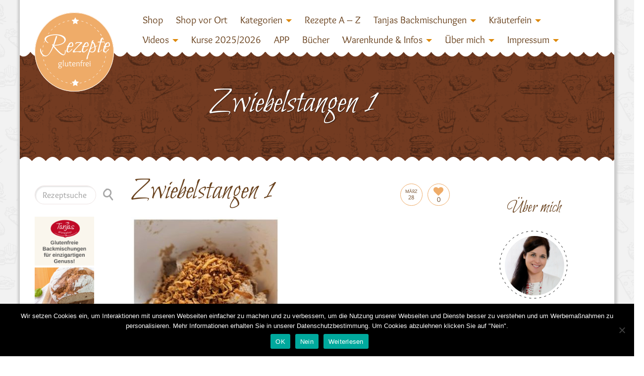

--- FILE ---
content_type: text/html; charset=UTF-8
request_url: https://www.rezepte-glutenfrei.de/tanjas-zwiebelstangen/zwiebelstangen-1/
body_size: 27463
content:
<!DOCTYPE html>
<!--[if lt IE 7 ]><html class="ie ie6" lang="en"> <![endif]-->
<!--[if IE 7 ]><html class="ie ie7" lang="en"> <![endif]-->
<!--[if IE 8 ]><html class="ie ie8" lang="en"> <![endif]-->
<!--[if IE 9 ]><html class="ie ie9" lang="en"> <![endif]-->
<!--[if (gte IE 10)|!(IE)]><!--><html lang="de"> <!--<![endif]-->
<head>
	<meta charset="utf-8">
    <!-- Title
	================================================== -->
	<title>Zwiebelstangen 1 - Tanja`s glutenfreies Kochbuch</title>
    <!-- Title / End -->
    
    <!-- Meta
	================================================== -->
	<meta name="description" content="">
    <meta name="keywords" content="">
	<meta name="author" content="">
	<meta name="viewport" id="viewport" content="width=device-width, initial-scale=1, maximum-scale=1">
    <!-- Meta / End -->

	<!-- Favicons
	================================================== -->
	<link rel="shortcut icon" href="http://www.rezepte-glutenfrei.de/wp-content/themes/DelicePlus/DelicePlus/images/icons/favicon.png">
    <link rel="icon" type="image/png" href="http://www.rezepte-glutenfrei.de/wp-content/themes/DelicePlus/DelicePlus/images/icons/favicon.png" />
	<link rel="apple-touch-icon" href="http://www.rezepte-glutenfrei.de/wp-content/themes/DelicePlus/DelicePlus/images/icons/apple-touch-icon-16x16.png">
	<link rel="apple-touch-icon" sizes="72x72" href="http://www.rezepte-glutenfrei.de/wp-content/themes/DelicePlus/DelicePlus/images/icons/apple-touch-icon-72x72.png">
	<link rel="apple-touch-icon" sizes="114x114" href="http://www.rezepte-glutenfrei.de/wp-content/themes/DelicePlus/DelicePlus/images/icons/apple-touch-icon-144x144.png">
	<!-- Favicons / End -->
        <link rel="stylesheet" type="text/css" href="https://www.rezepte-glutenfrei.de/wp-content/themes/DelicePlus/DelicePlus/css/cat_icons.css"/>	<!--[if lt IE 9]>
		<script src="http://html5shim.googlecode.com/svn/trunk/html5.js"></script>
	<![endif]-->
    		<script type="text/javascript">
			cp_globals = {"ajaxURL":"https:\/\/www.rezepte-glutenfrei.de\/wp-admin\/admin-ajax.php","homeURL":"https:\/\/www.rezepte-glutenfrei.de"}		</script>
		<meta name='robots' content='index, follow, max-image-preview:large, max-snippet:-1, max-video-preview:-1' />

	<!-- This site is optimized with the Yoast SEO plugin v26.7 - https://yoast.com/wordpress/plugins/seo/ -->
	<link rel="canonical" href="https://www.rezepte-glutenfrei.de/tanjas-zwiebelstangen/zwiebelstangen-1/" />
	<meta property="og:locale" content="de_DE" />
	<meta property="og:type" content="article" />
	<meta property="og:title" content="Zwiebelstangen 1 - Tanja`s glutenfreies Kochbuch" />
	<meta property="og:url" content="https://www.rezepte-glutenfrei.de/tanjas-zwiebelstangen/zwiebelstangen-1/" />
	<meta property="og:site_name" content="Tanja`s glutenfreies Kochbuch" />
	<meta property="og:image" content="https://www.rezepte-glutenfrei.de/tanjas-zwiebelstangen/zwiebelstangen-1" />
	<meta property="og:image:width" content="436" />
	<meta property="og:image:height" content="435" />
	<meta property="og:image:type" content="image/jpeg" />
	<meta name="twitter:card" content="summary_large_image" />
	<script type="application/ld+json" class="yoast-schema-graph">{"@context":"https://schema.org","@graph":[{"@type":"WebPage","@id":"https://www.rezepte-glutenfrei.de/tanjas-zwiebelstangen/zwiebelstangen-1/","url":"https://www.rezepte-glutenfrei.de/tanjas-zwiebelstangen/zwiebelstangen-1/","name":"Zwiebelstangen 1 - Tanja`s glutenfreies Kochbuch","isPartOf":{"@id":"https://www.rezepte-glutenfrei.de/#website"},"primaryImageOfPage":{"@id":"https://www.rezepte-glutenfrei.de/tanjas-zwiebelstangen/zwiebelstangen-1/#primaryimage"},"image":{"@id":"https://www.rezepte-glutenfrei.de/tanjas-zwiebelstangen/zwiebelstangen-1/#primaryimage"},"thumbnailUrl":"https://www.rezepte-glutenfrei.de/wp-content/uploads/Zwiebelstangen-1.jpg","datePublished":"2023-03-28T18:14:41+00:00","breadcrumb":{"@id":"https://www.rezepte-glutenfrei.de/tanjas-zwiebelstangen/zwiebelstangen-1/#breadcrumb"},"inLanguage":"de","potentialAction":[{"@type":"ReadAction","target":["https://www.rezepte-glutenfrei.de/tanjas-zwiebelstangen/zwiebelstangen-1/"]}]},{"@type":"ImageObject","inLanguage":"de","@id":"https://www.rezepte-glutenfrei.de/tanjas-zwiebelstangen/zwiebelstangen-1/#primaryimage","url":"https://www.rezepte-glutenfrei.de/wp-content/uploads/Zwiebelstangen-1.jpg","contentUrl":"https://www.rezepte-glutenfrei.de/wp-content/uploads/Zwiebelstangen-1.jpg","width":436,"height":435},{"@type":"BreadcrumbList","@id":"https://www.rezepte-glutenfrei.de/tanjas-zwiebelstangen/zwiebelstangen-1/#breadcrumb","itemListElement":[{"@type":"ListItem","position":1,"name":"Startseite","item":"https://www.rezepte-glutenfrei.de/"},{"@type":"ListItem","position":2,"name":"Tanjas Zwiebelstangen","item":"https://www.rezepte-glutenfrei.de/tanjas-zwiebelstangen/"},{"@type":"ListItem","position":3,"name":"Zwiebelstangen 1"}]},{"@type":"WebSite","@id":"https://www.rezepte-glutenfrei.de/#website","url":"https://www.rezepte-glutenfrei.de/","name":"Tanja`s glutenfreies Kochbuch","description":"Köstlich Kochen und Backen bei Nahrungsmittelunverträglichkeiten!","potentialAction":[{"@type":"SearchAction","target":{"@type":"EntryPoint","urlTemplate":"https://www.rezepte-glutenfrei.de/?s={search_term_string}"},"query-input":{"@type":"PropertyValueSpecification","valueRequired":true,"valueName":"search_term_string"}}],"inLanguage":"de"}]}</script>
	<!-- / Yoast SEO plugin. -->


<link rel="alternate" type="application/rss+xml" title="Tanja`s glutenfreies Kochbuch &raquo; Feed" href="https://www.rezepte-glutenfrei.de/feed/" />
<link rel="alternate" type="application/rss+xml" title="Tanja`s glutenfreies Kochbuch &raquo; Kommentar-Feed" href="https://www.rezepte-glutenfrei.de/comments/feed/" />
<link rel="alternate" type="application/rss+xml" title="Tanja`s glutenfreies Kochbuch &raquo; Zwiebelstangen 1-Kommentar-Feed" href="https://www.rezepte-glutenfrei.de/tanjas-zwiebelstangen/zwiebelstangen-1/feed/" />
<link rel="alternate" title="oEmbed (JSON)" type="application/json+oembed" href="https://www.rezepte-glutenfrei.de/wp-json/oembed/1.0/embed?url=https%3A%2F%2Fwww.rezepte-glutenfrei.de%2Ftanjas-zwiebelstangen%2Fzwiebelstangen-1%2F" />
<link rel="alternate" title="oEmbed (XML)" type="text/xml+oembed" href="https://www.rezepte-glutenfrei.de/wp-json/oembed/1.0/embed?url=https%3A%2F%2Fwww.rezepte-glutenfrei.de%2Ftanjas-zwiebelstangen%2Fzwiebelstangen-1%2F&#038;format=xml" />
<style id='wp-img-auto-sizes-contain-inline-css' type='text/css'>
img:is([sizes=auto i],[sizes^="auto," i]){contain-intrinsic-size:3000px 1500px}
/*# sourceURL=wp-img-auto-sizes-contain-inline-css */
</style>
<link rel='stylesheet' id='aqpb-view-css-css' href='https://www.rezepte-glutenfrei.de/wp-content/themes/DelicePlus/DelicePlus/plugins/pagebuilder/assets/css/aqpb-view.css?ver=1769501849' type='text/css' media='all' />
<link rel='stylesheet' id='cp_mystyle-css' href='https://www.rezepte-glutenfrei.de/wp-content/themes/DelicePlus/DelicePlus/css/cp-style.css?ver=6.9' type='text/css' media='all' />
<style id='wp-emoji-styles-inline-css' type='text/css'>

	img.wp-smiley, img.emoji {
		display: inline !important;
		border: none !important;
		box-shadow: none !important;
		height: 1em !important;
		width: 1em !important;
		margin: 0 0.07em !important;
		vertical-align: -0.1em !important;
		background: none !important;
		padding: 0 !important;
	}
/*# sourceURL=wp-emoji-styles-inline-css */
</style>
<style id='wp-block-library-inline-css' type='text/css'>
:root{--wp-block-synced-color:#7a00df;--wp-block-synced-color--rgb:122,0,223;--wp-bound-block-color:var(--wp-block-synced-color);--wp-editor-canvas-background:#ddd;--wp-admin-theme-color:#007cba;--wp-admin-theme-color--rgb:0,124,186;--wp-admin-theme-color-darker-10:#006ba1;--wp-admin-theme-color-darker-10--rgb:0,107,160.5;--wp-admin-theme-color-darker-20:#005a87;--wp-admin-theme-color-darker-20--rgb:0,90,135;--wp-admin-border-width-focus:2px}@media (min-resolution:192dpi){:root{--wp-admin-border-width-focus:1.5px}}.wp-element-button{cursor:pointer}:root .has-very-light-gray-background-color{background-color:#eee}:root .has-very-dark-gray-background-color{background-color:#313131}:root .has-very-light-gray-color{color:#eee}:root .has-very-dark-gray-color{color:#313131}:root .has-vivid-green-cyan-to-vivid-cyan-blue-gradient-background{background:linear-gradient(135deg,#00d084,#0693e3)}:root .has-purple-crush-gradient-background{background:linear-gradient(135deg,#34e2e4,#4721fb 50%,#ab1dfe)}:root .has-hazy-dawn-gradient-background{background:linear-gradient(135deg,#faaca8,#dad0ec)}:root .has-subdued-olive-gradient-background{background:linear-gradient(135deg,#fafae1,#67a671)}:root .has-atomic-cream-gradient-background{background:linear-gradient(135deg,#fdd79a,#004a59)}:root .has-nightshade-gradient-background{background:linear-gradient(135deg,#330968,#31cdcf)}:root .has-midnight-gradient-background{background:linear-gradient(135deg,#020381,#2874fc)}:root{--wp--preset--font-size--normal:16px;--wp--preset--font-size--huge:42px}.has-regular-font-size{font-size:1em}.has-larger-font-size{font-size:2.625em}.has-normal-font-size{font-size:var(--wp--preset--font-size--normal)}.has-huge-font-size{font-size:var(--wp--preset--font-size--huge)}.has-text-align-center{text-align:center}.has-text-align-left{text-align:left}.has-text-align-right{text-align:right}.has-fit-text{white-space:nowrap!important}#end-resizable-editor-section{display:none}.aligncenter{clear:both}.items-justified-left{justify-content:flex-start}.items-justified-center{justify-content:center}.items-justified-right{justify-content:flex-end}.items-justified-space-between{justify-content:space-between}.screen-reader-text{border:0;clip-path:inset(50%);height:1px;margin:-1px;overflow:hidden;padding:0;position:absolute;width:1px;word-wrap:normal!important}.screen-reader-text:focus{background-color:#ddd;clip-path:none;color:#444;display:block;font-size:1em;height:auto;left:5px;line-height:normal;padding:15px 23px 14px;text-decoration:none;top:5px;width:auto;z-index:100000}html :where(.has-border-color){border-style:solid}html :where([style*=border-top-color]){border-top-style:solid}html :where([style*=border-right-color]){border-right-style:solid}html :where([style*=border-bottom-color]){border-bottom-style:solid}html :where([style*=border-left-color]){border-left-style:solid}html :where([style*=border-width]){border-style:solid}html :where([style*=border-top-width]){border-top-style:solid}html :where([style*=border-right-width]){border-right-style:solid}html :where([style*=border-bottom-width]){border-bottom-style:solid}html :where([style*=border-left-width]){border-left-style:solid}html :where(img[class*=wp-image-]){height:auto;max-width:100%}:where(figure){margin:0 0 1em}html :where(.is-position-sticky){--wp-admin--admin-bar--position-offset:var(--wp-admin--admin-bar--height,0px)}@media screen and (max-width:600px){html :where(.is-position-sticky){--wp-admin--admin-bar--position-offset:0px}}

/*# sourceURL=wp-block-library-inline-css */
</style><style id='global-styles-inline-css' type='text/css'>
:root{--wp--preset--aspect-ratio--square: 1;--wp--preset--aspect-ratio--4-3: 4/3;--wp--preset--aspect-ratio--3-4: 3/4;--wp--preset--aspect-ratio--3-2: 3/2;--wp--preset--aspect-ratio--2-3: 2/3;--wp--preset--aspect-ratio--16-9: 16/9;--wp--preset--aspect-ratio--9-16: 9/16;--wp--preset--color--black: #000000;--wp--preset--color--cyan-bluish-gray: #abb8c3;--wp--preset--color--white: #ffffff;--wp--preset--color--pale-pink: #f78da7;--wp--preset--color--vivid-red: #cf2e2e;--wp--preset--color--luminous-vivid-orange: #ff6900;--wp--preset--color--luminous-vivid-amber: #fcb900;--wp--preset--color--light-green-cyan: #7bdcb5;--wp--preset--color--vivid-green-cyan: #00d084;--wp--preset--color--pale-cyan-blue: #8ed1fc;--wp--preset--color--vivid-cyan-blue: #0693e3;--wp--preset--color--vivid-purple: #9b51e0;--wp--preset--gradient--vivid-cyan-blue-to-vivid-purple: linear-gradient(135deg,rgb(6,147,227) 0%,rgb(155,81,224) 100%);--wp--preset--gradient--light-green-cyan-to-vivid-green-cyan: linear-gradient(135deg,rgb(122,220,180) 0%,rgb(0,208,130) 100%);--wp--preset--gradient--luminous-vivid-amber-to-luminous-vivid-orange: linear-gradient(135deg,rgb(252,185,0) 0%,rgb(255,105,0) 100%);--wp--preset--gradient--luminous-vivid-orange-to-vivid-red: linear-gradient(135deg,rgb(255,105,0) 0%,rgb(207,46,46) 100%);--wp--preset--gradient--very-light-gray-to-cyan-bluish-gray: linear-gradient(135deg,rgb(238,238,238) 0%,rgb(169,184,195) 100%);--wp--preset--gradient--cool-to-warm-spectrum: linear-gradient(135deg,rgb(74,234,220) 0%,rgb(151,120,209) 20%,rgb(207,42,186) 40%,rgb(238,44,130) 60%,rgb(251,105,98) 80%,rgb(254,248,76) 100%);--wp--preset--gradient--blush-light-purple: linear-gradient(135deg,rgb(255,206,236) 0%,rgb(152,150,240) 100%);--wp--preset--gradient--blush-bordeaux: linear-gradient(135deg,rgb(254,205,165) 0%,rgb(254,45,45) 50%,rgb(107,0,62) 100%);--wp--preset--gradient--luminous-dusk: linear-gradient(135deg,rgb(255,203,112) 0%,rgb(199,81,192) 50%,rgb(65,88,208) 100%);--wp--preset--gradient--pale-ocean: linear-gradient(135deg,rgb(255,245,203) 0%,rgb(182,227,212) 50%,rgb(51,167,181) 100%);--wp--preset--gradient--electric-grass: linear-gradient(135deg,rgb(202,248,128) 0%,rgb(113,206,126) 100%);--wp--preset--gradient--midnight: linear-gradient(135deg,rgb(2,3,129) 0%,rgb(40,116,252) 100%);--wp--preset--font-size--small: 13px;--wp--preset--font-size--medium: 20px;--wp--preset--font-size--large: 36px;--wp--preset--font-size--x-large: 42px;--wp--preset--spacing--20: 0.44rem;--wp--preset--spacing--30: 0.67rem;--wp--preset--spacing--40: 1rem;--wp--preset--spacing--50: 1.5rem;--wp--preset--spacing--60: 2.25rem;--wp--preset--spacing--70: 3.38rem;--wp--preset--spacing--80: 5.06rem;--wp--preset--shadow--natural: 6px 6px 9px rgba(0, 0, 0, 0.2);--wp--preset--shadow--deep: 12px 12px 50px rgba(0, 0, 0, 0.4);--wp--preset--shadow--sharp: 6px 6px 0px rgba(0, 0, 0, 0.2);--wp--preset--shadow--outlined: 6px 6px 0px -3px rgb(255, 255, 255), 6px 6px rgb(0, 0, 0);--wp--preset--shadow--crisp: 6px 6px 0px rgb(0, 0, 0);}:where(.is-layout-flex){gap: 0.5em;}:where(.is-layout-grid){gap: 0.5em;}body .is-layout-flex{display: flex;}.is-layout-flex{flex-wrap: wrap;align-items: center;}.is-layout-flex > :is(*, div){margin: 0;}body .is-layout-grid{display: grid;}.is-layout-grid > :is(*, div){margin: 0;}:where(.wp-block-columns.is-layout-flex){gap: 2em;}:where(.wp-block-columns.is-layout-grid){gap: 2em;}:where(.wp-block-post-template.is-layout-flex){gap: 1.25em;}:where(.wp-block-post-template.is-layout-grid){gap: 1.25em;}.has-black-color{color: var(--wp--preset--color--black) !important;}.has-cyan-bluish-gray-color{color: var(--wp--preset--color--cyan-bluish-gray) !important;}.has-white-color{color: var(--wp--preset--color--white) !important;}.has-pale-pink-color{color: var(--wp--preset--color--pale-pink) !important;}.has-vivid-red-color{color: var(--wp--preset--color--vivid-red) !important;}.has-luminous-vivid-orange-color{color: var(--wp--preset--color--luminous-vivid-orange) !important;}.has-luminous-vivid-amber-color{color: var(--wp--preset--color--luminous-vivid-amber) !important;}.has-light-green-cyan-color{color: var(--wp--preset--color--light-green-cyan) !important;}.has-vivid-green-cyan-color{color: var(--wp--preset--color--vivid-green-cyan) !important;}.has-pale-cyan-blue-color{color: var(--wp--preset--color--pale-cyan-blue) !important;}.has-vivid-cyan-blue-color{color: var(--wp--preset--color--vivid-cyan-blue) !important;}.has-vivid-purple-color{color: var(--wp--preset--color--vivid-purple) !important;}.has-black-background-color{background-color: var(--wp--preset--color--black) !important;}.has-cyan-bluish-gray-background-color{background-color: var(--wp--preset--color--cyan-bluish-gray) !important;}.has-white-background-color{background-color: var(--wp--preset--color--white) !important;}.has-pale-pink-background-color{background-color: var(--wp--preset--color--pale-pink) !important;}.has-vivid-red-background-color{background-color: var(--wp--preset--color--vivid-red) !important;}.has-luminous-vivid-orange-background-color{background-color: var(--wp--preset--color--luminous-vivid-orange) !important;}.has-luminous-vivid-amber-background-color{background-color: var(--wp--preset--color--luminous-vivid-amber) !important;}.has-light-green-cyan-background-color{background-color: var(--wp--preset--color--light-green-cyan) !important;}.has-vivid-green-cyan-background-color{background-color: var(--wp--preset--color--vivid-green-cyan) !important;}.has-pale-cyan-blue-background-color{background-color: var(--wp--preset--color--pale-cyan-blue) !important;}.has-vivid-cyan-blue-background-color{background-color: var(--wp--preset--color--vivid-cyan-blue) !important;}.has-vivid-purple-background-color{background-color: var(--wp--preset--color--vivid-purple) !important;}.has-black-border-color{border-color: var(--wp--preset--color--black) !important;}.has-cyan-bluish-gray-border-color{border-color: var(--wp--preset--color--cyan-bluish-gray) !important;}.has-white-border-color{border-color: var(--wp--preset--color--white) !important;}.has-pale-pink-border-color{border-color: var(--wp--preset--color--pale-pink) !important;}.has-vivid-red-border-color{border-color: var(--wp--preset--color--vivid-red) !important;}.has-luminous-vivid-orange-border-color{border-color: var(--wp--preset--color--luminous-vivid-orange) !important;}.has-luminous-vivid-amber-border-color{border-color: var(--wp--preset--color--luminous-vivid-amber) !important;}.has-light-green-cyan-border-color{border-color: var(--wp--preset--color--light-green-cyan) !important;}.has-vivid-green-cyan-border-color{border-color: var(--wp--preset--color--vivid-green-cyan) !important;}.has-pale-cyan-blue-border-color{border-color: var(--wp--preset--color--pale-cyan-blue) !important;}.has-vivid-cyan-blue-border-color{border-color: var(--wp--preset--color--vivid-cyan-blue) !important;}.has-vivid-purple-border-color{border-color: var(--wp--preset--color--vivid-purple) !important;}.has-vivid-cyan-blue-to-vivid-purple-gradient-background{background: var(--wp--preset--gradient--vivid-cyan-blue-to-vivid-purple) !important;}.has-light-green-cyan-to-vivid-green-cyan-gradient-background{background: var(--wp--preset--gradient--light-green-cyan-to-vivid-green-cyan) !important;}.has-luminous-vivid-amber-to-luminous-vivid-orange-gradient-background{background: var(--wp--preset--gradient--luminous-vivid-amber-to-luminous-vivid-orange) !important;}.has-luminous-vivid-orange-to-vivid-red-gradient-background{background: var(--wp--preset--gradient--luminous-vivid-orange-to-vivid-red) !important;}.has-very-light-gray-to-cyan-bluish-gray-gradient-background{background: var(--wp--preset--gradient--very-light-gray-to-cyan-bluish-gray) !important;}.has-cool-to-warm-spectrum-gradient-background{background: var(--wp--preset--gradient--cool-to-warm-spectrum) !important;}.has-blush-light-purple-gradient-background{background: var(--wp--preset--gradient--blush-light-purple) !important;}.has-blush-bordeaux-gradient-background{background: var(--wp--preset--gradient--blush-bordeaux) !important;}.has-luminous-dusk-gradient-background{background: var(--wp--preset--gradient--luminous-dusk) !important;}.has-pale-ocean-gradient-background{background: var(--wp--preset--gradient--pale-ocean) !important;}.has-electric-grass-gradient-background{background: var(--wp--preset--gradient--electric-grass) !important;}.has-midnight-gradient-background{background: var(--wp--preset--gradient--midnight) !important;}.has-small-font-size{font-size: var(--wp--preset--font-size--small) !important;}.has-medium-font-size{font-size: var(--wp--preset--font-size--medium) !important;}.has-large-font-size{font-size: var(--wp--preset--font-size--large) !important;}.has-x-large-font-size{font-size: var(--wp--preset--font-size--x-large) !important;}
/*# sourceURL=global-styles-inline-css */
</style>

<style id='classic-theme-styles-inline-css' type='text/css'>
/*! This file is auto-generated */
.wp-block-button__link{color:#fff;background-color:#32373c;border-radius:9999px;box-shadow:none;text-decoration:none;padding:calc(.667em + 2px) calc(1.333em + 2px);font-size:1.125em}.wp-block-file__button{background:#32373c;color:#fff;text-decoration:none}
/*# sourceURL=/wp-includes/css/classic-themes.min.css */
</style>
<link rel='stylesheet' id='contact-form-7-css' href='https://www.rezepte-glutenfrei.de/wp-content/plugins/contact-form-7/includes/css/styles.css?ver=6.1.4' type='text/css' media='all' />
<link rel='stylesheet' id='cookie-notice-front-css' href='https://www.rezepte-glutenfrei.de/wp-content/plugins/cookie-notice/css/front.min.css?ver=2.5.11' type='text/css' media='all' />
<link rel='stylesheet' id='pdfprnt_frontend-css' href='https://www.rezepte-glutenfrei.de/wp-content/plugins/pdf-print/css/frontend.css?ver=2.4.5' type='text/css' media='all' />
<link rel='stylesheet' id='video-embed-privacy-css' href='https://www.rezepte-glutenfrei.de/wp-content/plugins/video-embed-privacy/video-embed-privacy.css?ver=6.9' type='text/css' media='all' />
<link rel='stylesheet' id='carousel-style-css' href='https://www.rezepte-glutenfrei.de/wp-content/themes/DelicePlus/DelicePlus/css/owl.carousel.css?ver=6.9' type='text/css' media='all' />
<link rel='stylesheet' id='bootstrap-style-css' href='https://www.rezepte-glutenfrei.de/wp-content/themes/DelicePlus/DelicePlus/css/bootstrap.css?ver=6.9' type='text/css' media='all' />
<link rel='stylesheet' id='animate-css' href='https://www.rezepte-glutenfrei.de/wp-content/themes/DelicePlus/DelicePlus/css/animate.css?ver=6.9' type='text/css' media='all' />
<link rel='stylesheet' id='font-awesome-css' href='https://www.rezepte-glutenfrei.de/wp-content/themes/DelicePlus/DelicePlus/css/font-awesome.min.css?ver=6.9' type='text/css' media='all' />
<link rel='stylesheet' id='magnific-popup-css' href='https://www.rezepte-glutenfrei.de/wp-content/themes/DelicePlus/DelicePlus/css/magnific-popup.css?ver=6.9' type='text/css' media='all' />
<link rel='stylesheet' id='main-style-css' href='https://www.rezepte-glutenfrei.de/wp-content/themes/DelicePlus/DelicePlus/style.css?ver=6.9' type='text/css' media='all' />
<link rel='stylesheet' id='custom-css' href='https://www.rezepte-glutenfrei.de/wp-content/themes/DelicePlus/DelicePlus/css/custom-css.php?ver=6.9' type='text/css' media='all' />
<script type="text/javascript" src="https://www.rezepte-glutenfrei.de/wp-includes/js/jquery/jquery.min.js?ver=3.7.1" id="jquery-core-js"></script>
<script type="text/javascript" src="https://www.rezepte-glutenfrei.de/wp-includes/js/jquery/jquery-migrate.min.js?ver=3.4.1" id="jquery-migrate-js"></script>
<link rel="https://api.w.org/" href="https://www.rezepte-glutenfrei.de/wp-json/" /><link rel="alternate" title="JSON" type="application/json" href="https://www.rezepte-glutenfrei.de/wp-json/wp/v2/media/18381" /><link rel="EditURI" type="application/rsd+xml" title="RSD" href="https://www.rezepte-glutenfrei.de/xmlrpc.php?rsd" />
<meta name="generator" content="WordPress 6.9" />
<link rel='shortlink' href='https://www.rezepte-glutenfrei.de/?p=18381' />
    
    <script type="text/javascript">
        var ajaxurl = 'https://www.rezepte-glutenfrei.de/wp-admin/admin-ajax.php';
    </script>
		<style type="text/css" id="wp-custom-css">
			@media screen and (max-width:991px){
	#mainsite > div > div:nth-child(4) img,
	img[src="https://www.rezepte-glutenfrei.de/wp-content/uploads/Header.jpg"]{width: 100%!important;}
	
	#mainsite > div > div:nth-child(4) div img,
img[src="https://www.rezepte-glutenfrei.de/wp-content/uploads/foodoase_xmas-magazin_tanja.jpg"],
img[src="https://www.rezepte-glutenfrei.de/wp-content/uploads/foodoase_xmas-magazin_tanja.jpg"],
	img#derbanner
{
	width: 100%!important;
	display:block;
	margin-left:auto;
	margin-right:auto;
	} 
	
	#posts_container {
		margin-left:10px!important;
		margin-right:10px!important;
	}
	
	#posts_container .et-blog-post {
		max-width: 90%;
		padding-left:0px!important;
		padding-right:0px!important;
	}
	
	
#posts_container .image-blog-wrapper img {width: 100% !important;
	}
	
	#posts_container .afterimg_desc i.dt {
		display:block!important;
	}
	
	#posts_container i.cat {
		white-space:normal;
	}
	
	#right .cont.latest span:nth-child(2),
	#right .lia .et-like-post{
		width: auto!important;
	}
	
	.site-inner .wrap .container {
		padding-left: 0;
		padding-right: 0;
	}
	
	#mainsite .site-inner .wrap .container > .row {
		margin-left: 0;
		margin-right: 0;
	}
	
	div.index.pdb.blog-wrapper {
		padding-left:0px;
		padding-right: 0px;	
	}
	
	#posts_container img.img-responsive.wp-post-image {
		max-width: 70%!important;
		/*width: 300px!important;*/
		min-width:10%!important;
		margin-left: auto!important;
		margin-right: auto!important;
	}
	
	.blog-wrapper .et-blog-post .afterimg_desc .icon-links > a {
		overflow: visible!important;
		text-align:center;
	}
	
	#mainsite #right > span img {
	
		min-width: 10%!important;
		max-width: 70%!important;
		width: 70%!important;
		display: block;
		margin-left:auto!important;
		margin-right:auto!important;
	}
	
	#contact h2.title {
		font-size: 290%;
	}
	.et-blog-post .image-blog-wrapper:hover .afterimg_desc{
		text-align:left!important;
	}

	/* comments */
	div.comment-wrap ul.cp-comment-list ul.children {
		margin-left:0px!important;

	}
	
	/* banners */
	
	.site-inner #leftbar #left .textwidget img {
		width: 70%!important;
		min-width: 70%!important;
		max-width:70%!important;
	}

	
}

@media screen and (min-width: 770px) and (max-width: 991px){
	.site-inner #left {
		display:none;
	}	
}

/*@media screen and (min-width:421px) and (max-width:600px){
	img[src="https://www.rezepte-glutenfrei.de/wp-content/uploads/Header.jpg"]{width: 100%!important;}
	
	.site-inner #left {
		display:none;
	}	
	
	
img[src="https://www.rezepte-glutenfrei.de/wp-content/uploads/foodoase_xmas-magazin_tanja.jpg"],
	img[src="https://www.rezepte-glutenfrei.de/wp-content/uploads/foodoase_xmas-magazin_tanja.jpg"] {
		width: 100%;
	}
	
	#posts_container {
		margin-left:10px!important;
		margin-right:10px!important;
	}
	
	.site-inner .wrap .container {
		padding-left: 0;
		padding-right: 0;
	}
	
	#mainsite .site-inner .wrap .container > .row {
		margin-left: 0;
		margin-right: 0;
	}xx
	
	div.index.pdb.blog-wrapper {
		padding-left:0px;
		padding-right: 0px;	
	}
	
	#posts_container .image-blog-wrapper img {
		width: 80% !important;
		min-width:10%!important;
		margin-left:auto;
		margin-right:auto;
	}
	
	#posts_container .et-blog-post {
		max-width: 100%;
	}
	
	
}**/		</style>
		<style type="text/css" title="dynamic-css" class="options-output">body{font-family:Overlock;font-weight:400;font-style:normal;font-size:15px;}#main-menu-top .main-menu li a, .headings{font-family:ABeeZee;font-weight:400;font-style:normal;font-size:24px;}h1, h2, h3, h4, h5, h6, .htitle{font-family:Bilbo Swash Caps;font-weight:400;font-style:normal;}</style><link rel="stylesheet" id="options-google-fonts"  href="//www.rezepte-glutenfrei.de/wp-content/uploads/omgf/options-google-fonts/options-google-fonts.css?ver=1665991442" type="text/css" media="all" /><style type="text/css">
.paypal-donations { text-align: center !important }
</style>
</head>

<body class="attachment wp-singular attachment-template-default single single-attachment postid-18381 attachmentid-18381 attachment-jpeg wp-theme-DelicePlusDelicePlus cookies-not-set" id='boxed'  >
	<!-- Preloading
    ======================================================================== -->
	<div class="mask-color" id="hearts">
        <div id="preview-area">
		<div class="spinner"></div>
		<div id="chest1">
			<div class="heart left side top"></div><div class="heart left2 side top"></div>
			<div class="heart center">&hearts;</div>
			<div class="heart right side"></div>
		</div>
        </div>
    </div>
		<div  id="wrappa" >
	<!-- Preloading / End -->
	<!-- Header
    ======================================================================== -->
  
 <div id="mainsite" class="container-fluid">

<div class="row-offcanvas row-offcanvas-right">
      <div class="visible-sm visible-md visible-lg padt" id="header">
      <nav class="navbar navbar-default" role="navigation">
	   <div class="container">
	   <div class="col-xs-12 col-sm-12 col-md-2 col-lg-2 lgo" >
	   <div id="logo">
	  <a href="https://www.rezepte-glutenfrei.de"  class="animated fadeInUp running  navbar-brand " alt="Tanja`s glutenfreies Kochbuch" /><svg class="bean-halo" xmlns="http://www.w3.org/2000/svg" xmlns:xlink="http://www.w3.org/1999/xlink" version="1.1" 
										viewBox="0 0 500 500"  preserveAspectRatio="xMidYMid">
										<path d="M250,250 " id="bean-halo" fill="none" stroke="#FFFFFF" 
										stroke-linecap="round" stroke-width="2.5" stroke-dasharray="10,20" /></svg>							
										<span class="htitle">Rezepte</span><span>glutenfrei</span></a><a href="https://www.rezepte-glutenfrei.de/" id="logo-left" class="default"><span class="di di-cutlery6"></span></a>
									   </div></div>
	  <div class="col-xs-12 col-sm-12 col-md-10 col-lg-10 topmen">
          			<ul id="menu-startseite" class="nav navbar-nav"><li id="menu-item-15708" class="menu-item menu-item-type-custom menu-item-object-custom"><a target="_blank" href="https://www.rezepte-glutenfrei.de/shop/">Shop</a></li><li id="menu-item-16621" class="menu-item menu-item-type-custom menu-item-object-custom"><a href="https://www.rezepte-glutenfrei.de/tanjas-shop-in-herrieden/">Shop vor Ort</a></li><li id="menu-item-4038" class="menu-item menu-item-type-custom menu-item-object-custom menu-item-has-children dropdown"><a href="http://#" class="dropdown-toggle" data-toggle="dropdown">Kategorien<b class="caret"></b></a>
<ul class="dropdown-menu">
	<li id="menu-item-14285" class="menu-item menu-item-type-custom menu-item-object-custom menu-item-has-children dropdown dropdown-submenu"><a href="#">Grundrezepte<b class="caret"></b></a>
	<ul class="dropdown-menu">
		<li id="menu-item-8782" class="menu-item menu-item-type-taxonomy menu-item-object-category"><a href="https://www.rezepte-glutenfrei.de/category/biskuit/">Biskuit</a></li>		<li id="menu-item-8791" class="menu-item menu-item-type-taxonomy menu-item-object-category"><a href="https://www.rezepte-glutenfrei.de/category/brandteig/">Brandteig</a></li>		<li id="menu-item-8785" class="menu-item menu-item-type-taxonomy menu-item-object-category"><a href="https://www.rezepte-glutenfrei.de/category/hefeteig-suess/">Hefeteig süß</a></li>		<li id="menu-item-8781" class="menu-item menu-item-type-taxonomy menu-item-object-category"><a href="https://www.rezepte-glutenfrei.de/category/mehlmischungen/">Mehlmischungen</a></li>		<li id="menu-item-8783" class="menu-item menu-item-type-taxonomy menu-item-object-category"><a href="https://www.rezepte-glutenfrei.de/category/muerbeteig-pikant/">Mürbeteig pikant</a></li>		<li id="menu-item-8784" class="menu-item menu-item-type-taxonomy menu-item-object-category"><a href="https://www.rezepte-glutenfrei.de/category/muerbeteig-suess/">Mürbeteig süß</a></li>		<li id="menu-item-8786" class="menu-item menu-item-type-taxonomy menu-item-object-category"><a href="https://www.rezepte-glutenfrei.de/category/nudelteig/">Nudelteig</a></li>		<li id="menu-item-8787" class="menu-item menu-item-type-taxonomy menu-item-object-category"><a href="https://www.rezepte-glutenfrei.de/category/pizzateig/">Pizzateig / Hefeteig pikant</a></li>		<li id="menu-item-10473" class="menu-item menu-item-type-post_type menu-item-object-post"><a href="https://www.rezepte-glutenfrei.de/fruehstueckspizza/">Quark-Öl-Teig pikant</a></li>		<li id="menu-item-8789" class="menu-item menu-item-type-taxonomy menu-item-object-category"><a href="https://www.rezepte-glutenfrei.de/category/quark-oel-teig-suess/">Quark-Öl-Teig süß</a></li>		<li id="menu-item-8790" class="menu-item menu-item-type-taxonomy menu-item-object-category"><a href="https://www.rezepte-glutenfrei.de/category/sauerteigansatz/">Sauerteigansatz</a></li>
	</ul>
</li>	<li id="menu-item-14286" class="menu-item menu-item-type-custom menu-item-object-custom menu-item-has-children dropdown dropdown-submenu"><a href="#">Backen herzhaft<b class="caret"></b></a>
	<ul class="dropdown-menu">
		<li id="menu-item-14890" class="menu-item menu-item-type-taxonomy menu-item-object-category"><a href="https://www.rezepte-glutenfrei.de/category/hefefreie-brote-broetchen/">Hefefreie Brote &amp; Brötchen</a></li>		<li id="menu-item-4084" class="menu-item menu-item-type-taxonomy menu-item-object-category"><a href="https://www.rezepte-glutenfrei.de/category/herzhafte-backerei/">Herzhafte Bäckerei</a></li>		<li id="menu-item-4083" class="menu-item menu-item-type-taxonomy menu-item-object-category"><a href="https://www.rezepte-glutenfrei.de/category/brot-broetchen/">Brot &amp; Brötchen</a></li>		<li id="menu-item-13229" class="menu-item menu-item-type-taxonomy menu-item-object-category"><a href="https://www.rezepte-glutenfrei.de/category/brot-broetchen/brote-broetchen-zum-grillen/">Brote &amp; Brötchen zum Grillen</a></li>
	</ul>
</li>	<li id="menu-item-14288" class="menu-item menu-item-type-custom menu-item-object-custom menu-item-has-children dropdown dropdown-submenu"><a href="#">Backen süß<b class="caret"></b></a>
	<ul class="dropdown-menu">
		<li id="menu-item-4035" class="menu-item menu-item-type-taxonomy menu-item-object-category"><a href="https://www.rezepte-glutenfrei.de/category/trockene-kuchen/">Einfache Kuchen</a></li>		<li id="menu-item-4028" class="menu-item menu-item-type-taxonomy menu-item-object-category"><a href="https://www.rezepte-glutenfrei.de/category/kuchen-strudel/">Kuchen &amp; Strudel</a></li>		<li id="menu-item-4031" class="menu-item menu-item-type-taxonomy menu-item-object-category"><a href="https://www.rezepte-glutenfrei.de/category/torten/">Torten</a></li>		<li id="menu-item-4030" class="menu-item menu-item-type-taxonomy menu-item-object-category"><a href="https://www.rezepte-glutenfrei.de/category/kleingeback/">Süsses Kleingebäck</a></li>
	</ul>
</li>	<li id="menu-item-4082" class="menu-item menu-item-type-taxonomy menu-item-object-category"><a href="https://www.rezepte-glutenfrei.de/category/beilagen/">Beilagen</a></li>	<li id="menu-item-4037" class="menu-item menu-item-type-taxonomy menu-item-object-category"><a href="https://www.rezepte-glutenfrei.de/category/dessert/">Dessert</a></li>	<li id="menu-item-14289" class="menu-item menu-item-type-custom menu-item-object-custom menu-item-has-children dropdown dropdown-submenu"><a href="#">Hauptspeisen<b class="caret"></b></a>
	<ul class="dropdown-menu">
		<li id="menu-item-15096" class="menu-item menu-item-type-taxonomy menu-item-object-category"><a href="https://www.rezepte-glutenfrei.de/category/hauptspeisen/">Hauptspeisen</a></li>		<li id="menu-item-4085" class="menu-item menu-item-type-taxonomy menu-item-object-category"><a href="https://www.rezepte-glutenfrei.de/category/nudelgerichte/">Nudelgerichte</a></li>		<li id="menu-item-4034" class="menu-item menu-item-type-taxonomy menu-item-object-category"><a href="https://www.rezepte-glutenfrei.de/category/susse-hauptgerichte/">Süsse Hauptgerichte</a></li>		<li id="menu-item-4087" class="menu-item menu-item-type-taxonomy menu-item-object-category"><a href="https://www.rezepte-glutenfrei.de/category/saucen/">Saucen</a></li>
	</ul>
</li>	<li id="menu-item-14290" class="menu-item menu-item-type-custom menu-item-object-custom menu-item-has-children dropdown dropdown-submenu"><a href="#">Motto-und Partyrezepte<b class="caret"></b></a>
	<ul class="dropdown-menu">
		<li id="menu-item-4547" class="menu-item menu-item-type-taxonomy menu-item-object-category"><a href="https://www.rezepte-glutenfrei.de/category/halloween/">Halloween</a></li>		<li id="menu-item-4549" class="menu-item menu-item-type-taxonomy menu-item-object-category"><a href="https://www.rezepte-glutenfrei.de/category/kindergeburtstag/">Kindergeburtstag</a></li>		<li id="menu-item-12018" class="menu-item menu-item-type-taxonomy menu-item-object-category"><a href="https://www.rezepte-glutenfrei.de/category/ostern/">Ostern</a></li>
	</ul>
</li>	<li id="menu-item-4088" class="menu-item menu-item-type-taxonomy menu-item-object-category"><a href="https://www.rezepte-glutenfrei.de/category/sonstiges/">Sonstiges</a></li>	<li id="menu-item-14291" class="menu-item menu-item-type-custom menu-item-object-custom menu-item-has-children dropdown dropdown-submenu"><a href="#">Vorspeisen &#038; Salate<b class="caret"></b></a>
	<ul class="dropdown-menu">
		<li id="menu-item-4036" class="menu-item menu-item-type-taxonomy menu-item-object-category"><a href="https://www.rezepte-glutenfrei.de/category/vorspeisen/">Vorspeisen</a></li>		<li id="menu-item-4086" class="menu-item menu-item-type-taxonomy menu-item-object-category"><a href="https://www.rezepte-glutenfrei.de/category/salate/">Salate</a></li>
	</ul>
</li>	<li id="menu-item-4033" class="menu-item menu-item-type-taxonomy menu-item-object-category"><a href="https://www.rezepte-glutenfrei.de/category/weihnachtsbackerei/">Weihnachtsbäckerei</a></li>	<li id="menu-item-7527" class="menu-item menu-item-type-post_type menu-item-object-page menu-item-has-children dropdown dropdown-submenu"><a href="https://www.rezepte-glutenfrei.de/neu-frei-von/">FREI VON! Rezepte<b class="caret"></b></a>
	<ul class="dropdown-menu">
		<li id="menu-item-7360" class="menu-item menu-item-type-taxonomy menu-item-object-category"><a href="https://www.rezepte-glutenfrei.de/category/frei-von-backen/">FREI VON! Backen</a></li>		<li id="menu-item-7361" class="menu-item menu-item-type-taxonomy menu-item-object-category"><a href="https://www.rezepte-glutenfrei.de/category/frei-von-kochen/">FREI VON! Kochen</a></li>
	</ul>
</li>	<li id="menu-item-15393" class="menu-item menu-item-type-custom menu-item-object-custom menu-item-has-children dropdown dropdown-submenu"><a href="#">ORIGINAL TRIFFT GLF<b class="caret"></b></a>
	<ul class="dropdown-menu">
		<li id="menu-item-15394" class="menu-item menu-item-type-taxonomy menu-item-object-category"><a href="https://www.rezepte-glutenfrei.de/category/suesse-leckereien/">Süße Leckereien</a></li>		<li id="menu-item-15424" class="menu-item menu-item-type-taxonomy menu-item-object-category"><a href="https://www.rezepte-glutenfrei.de/category/herzhaftes/">Herzhaftes</a></li>
	</ul>
</li>	<li id="menu-item-19896" class="menu-item menu-item-type-taxonomy menu-item-object-category"><a href="https://www.rezepte-glutenfrei.de/category/vorratsleckerei/">Vorratsleckerei</a></li><!--.dropdown-->
</ul>
</li><li id="menu-item-2802" class="menu-item menu-item-type-post_type menu-item-object-page"><a href="https://www.rezepte-glutenfrei.de/rezepte-nach-alphabet/">Rezepte A – Z</a></li><li id="menu-item-10893" class="menu-item menu-item-type-post_type menu-item-object-page menu-item-has-children dropdown"><a href="https://www.rezepte-glutenfrei.de/?page_id=10891" class="dropdown-toggle" data-toggle="dropdown">Tanjas Backmischungen<b class="caret"></b></a>
<ul class="dropdown-menu">
	<li id="menu-item-17226" class="menu-item menu-item-type-custom menu-item-object-custom menu-item-has-children dropdown dropdown-submenu"><a href="#">NEU! Tanjas glutenfrei<b class="caret"></b></a>
	<ul class="dropdown-menu">
		<li id="menu-item-17301" class="menu-item menu-item-type-post_type menu-item-object-post"><a href="https://www.rezepte-glutenfrei.de/details-zur-backmischung-broetchen-brezen/">Details zur Backmischung BRÖTCHEN &#038; BREZEN</a></li>		<li id="menu-item-18075" class="menu-item menu-item-type-post_type menu-item-object-post"><a href="https://www.rezepte-glutenfrei.de/details-zur-backmischung-brotgewuerz/">Details zur Backmischung BROTGEWÜRZ</a></li>		<li id="menu-item-17348" class="menu-item menu-item-type-post_type menu-item-object-post"><a href="https://www.rezepte-glutenfrei.de/details-zur-backmischung-dunkel/">Details zur Backmischung DUNKEL</a></li>		<li id="menu-item-17310" class="menu-item menu-item-type-post_type menu-item-object-post"><a href="https://www.rezepte-glutenfrei.de/details-zur-backmischung-pita-wraps/">Details zur Backmischung PITA &#038; WRAPS</a></li>		<li id="menu-item-17380" class="menu-item menu-item-type-post_type menu-item-object-post"><a href="https://www.rezepte-glutenfrei.de/details-zur-backmischung-rustikal/">Details zur Backmischung RUSTIKAL</a></li>		<li id="menu-item-17306" class="menu-item menu-item-type-post_type menu-item-object-post"><a href="https://www.rezepte-glutenfrei.de/details-zur-backmischung-saaten/">Details zur Backmischung SAATEN</a></li>		<li id="menu-item-17382" class="menu-item menu-item-type-post_type menu-item-object-post"><a href="https://www.rezepte-glutenfrei.de/details-zur-mehlmischung-spaetzle/">Details zur Mehlmischung SPÄTZLE</a></li>
	</ul>
</li>	<li id="menu-item-18736" class="menu-item menu-item-type-post_type menu-item-object-post"><a href="https://www.rezepte-glutenfrei.de/details-zur-mehlmischung-universal/">Details zur Mehlmischung universal</a></li>	<li id="menu-item-17322" class="menu-item menu-item-type-taxonomy menu-item-object-category"><a href="https://www.rezepte-glutenfrei.de/category/rezepte-backmischung-broetchen-brezen/">Rezepte Backmischung BRÖTCHEN &amp; BREZEN</a></li>	<li id="menu-item-18076" class="menu-item menu-item-type-taxonomy menu-item-object-category"><a href="https://www.rezepte-glutenfrei.de/category/rezepte-backmischung-brotgewuerz/">Rezepte Backmischung BROTGEWÜRZ</a></li>	<li id="menu-item-17323" class="menu-item menu-item-type-taxonomy menu-item-object-category"><a href="https://www.rezepte-glutenfrei.de/category/rezepte-backmischung-dunkel/">Rezepte Backmischung DUNKEL</a></li>	<li id="menu-item-19375" class="menu-item menu-item-type-taxonomy menu-item-object-category"><a href="https://www.rezepte-glutenfrei.de/category/rezepte-backmischung-haferbrot/">Rezepte Backmischung HAFERBROT</a></li>	<li id="menu-item-17324" class="menu-item menu-item-type-taxonomy menu-item-object-category"><a href="https://www.rezepte-glutenfrei.de/category/rezepte-backmischung-pita-wraps/">Rezepte Backmischung PITA &amp; WRAPS</a></li>	<li id="menu-item-17360" class="menu-item menu-item-type-taxonomy menu-item-object-category"><a href="https://www.rezepte-glutenfrei.de/category/rezepte-backmischung-rustikal/">Rezepte Backmischung RUSTIKAL</a></li>	<li id="menu-item-17315" class="menu-item menu-item-type-taxonomy menu-item-object-category"><a href="https://www.rezepte-glutenfrei.de/category/rezepte-backmischung-saaten/">Rezepte Backmischung SAATEN</a></li>	<li id="menu-item-17361" class="menu-item menu-item-type-taxonomy menu-item-object-category"><a href="https://www.rezepte-glutenfrei.de/category/rezepte-mehlmischung-spaetzle/">Rezepte Mehlmischung SPÄTZLE</a></li>	<li id="menu-item-17356" class="menu-item menu-item-type-taxonomy menu-item-object-category"><a href="https://www.rezepte-glutenfrei.de/category/rezepte-mix-dich-gluecklich/">Rezepte Mix-dich-glücklich</a></li>	<li id="menu-item-18345" class="menu-item menu-item-type-taxonomy menu-item-object-category"><a href="https://www.rezepte-glutenfrei.de/category/rezepte-semmelbroesel-paniermehl/">Rezepte SEMMELBRÖSEL/PANIERMEHL</a></li>	<li id="menu-item-14295" class="menu-item menu-item-type-custom menu-item-object-custom"><a href="#">Videos Tanjas glutenfrei</a></li>	<li id="menu-item-10914" class="menu-item menu-item-type-post_type menu-item-object-page"><a href="https://www.rezepte-glutenfrei.de/wo-ist-die-mischung-erhaeltlich/">Wo sind die Mischungen erhältlich?</a></li>	<li id="menu-item-10918" class="menu-item menu-item-type-post_type menu-item-object-page"><a href="https://www.rezepte-glutenfrei.de/fuer-haendler/">Für Händler</a></li><!--.dropdown-->
</ul>
</li><li id="menu-item-19469" class="menu-item menu-item-type-taxonomy menu-item-object-category menu-item-has-children dropdown"><a href="https://www.rezepte-glutenfrei.de/category/kraeuterfein/" class="dropdown-toggle" data-toggle="dropdown">Kräuterfein<b class="caret"></b></a>
<ul class="dropdown-menu">
	<li id="menu-item-20782" class="menu-item menu-item-type-taxonomy menu-item-object-category"><a href="https://www.rezepte-glutenfrei.de/category/mein-weg-zur-kraeuterkueche/">Mein Weg zur Kräuterküche</a></li>	<li id="menu-item-19477" class="menu-item menu-item-type-taxonomy menu-item-object-category"><a href="https://www.rezepte-glutenfrei.de/category/brennnessel/">Brennnessel</a></li>	<li id="menu-item-19471" class="menu-item menu-item-type-taxonomy menu-item-object-category"><a href="https://www.rezepte-glutenfrei.de/category/gemischte-kraeuter/">Gemischte Kräuter</a></li>	<li id="menu-item-19470" class="menu-item menu-item-type-taxonomy menu-item-object-category"><a href="https://www.rezepte-glutenfrei.de/category/gaensebluemchen/">Gänseblümchen</a></li>	<li id="menu-item-20516" class="menu-item menu-item-type-taxonomy menu-item-object-category"><a href="https://www.rezepte-glutenfrei.de/category/giersch/">Giersch</a></li>	<li id="menu-item-19555" class="menu-item menu-item-type-taxonomy menu-item-object-category"><a href="https://www.rezepte-glutenfrei.de/category/kornblumen/">Kornblumen</a></li>	<li id="menu-item-20436" class="menu-item menu-item-type-taxonomy menu-item-object-category"><a href="https://www.rezepte-glutenfrei.de/category/loewenzahn/">Löwenzahn</a></li>	<li id="menu-item-20161" class="menu-item menu-item-type-taxonomy menu-item-object-category"><a href="https://www.rezepte-glutenfrei.de/category/petersilie/">Petersilie</a></li>	<li id="menu-item-19672" class="menu-item menu-item-type-taxonomy menu-item-object-category"><a href="https://www.rezepte-glutenfrei.de/category/rosenblueten/">Rosenblüten</a></li>	<li id="menu-item-19472" class="menu-item menu-item-type-taxonomy menu-item-object-category"><a href="https://www.rezepte-glutenfrei.de/category/spitzwegerich/">Spitzwegerich</a></li><!--.dropdown-->
</ul>
</li><li id="menu-item-5744" class="menu-item menu-item-type-post_type menu-item-object-page menu-item-has-children dropdown"><a href="https://www.rezepte-glutenfrei.de/videos/" class="dropdown-toggle" data-toggle="dropdown">Videos<b class="caret"></b></a>
<ul class="dropdown-menu">
	<li id="menu-item-14296" class="menu-item menu-item-type-custom menu-item-object-custom menu-item-has-children dropdown dropdown-submenu"><a href="#">Backen herzhaft<b class="caret"></b></a>
	<ul class="dropdown-menu">
		<li id="menu-item-12305" class="menu-item menu-item-type-post_type menu-item-object-post"><a href="https://www.rezepte-glutenfrei.de/die-eigenschaften-der-glutenfreien-mehle/">Die Eigenschaften der glutenfreien Mehle</a></li>		<li id="menu-item-9409" class="menu-item menu-item-type-post_type menu-item-object-post"><a href="https://www.rezepte-glutenfrei.de/videoanleitung-flammkuchen/">Elsässer Flammkuchen</a></li>		<li id="menu-item-6432" class="menu-item menu-item-type-post_type menu-item-object-page"><a href="https://www.rezepte-glutenfrei.de/glutenfreies-fladenbrot/">Fladenbrot / Focaccia</a></li>		<li id="menu-item-9073" class="menu-item menu-item-type-post_type menu-item-object-post"><a href="https://www.rezepte-glutenfrei.de/videoanleitung-hamburgerbroetchen/">Hamburgerbrötchen</a></li>		<li id="menu-item-13251" class="menu-item menu-item-type-post_type menu-item-object-post"><a href="https://www.rezepte-glutenfrei.de/videoanleitung-hotdog-broetchen/">Hotdog Brötchen</a></li>		<li id="menu-item-10478" class="menu-item menu-item-type-post_type menu-item-object-post"><a href="https://www.rezepte-glutenfrei.de/videoanleitung-karotten-saatenbrot/">Karotten-Saatenbrot</a></li>		<li id="menu-item-9083" class="menu-item menu-item-type-post_type menu-item-object-post"><a href="https://www.rezepte-glutenfrei.de/videoanleitung-kastanienbrot/">Kastanienbrot</a></li>		<li id="menu-item-8882" class="menu-item menu-item-type-post_type menu-item-object-post"><a href="https://www.rezepte-glutenfrei.de/videoanleitung-kraeuter-zupfbrot/">Kräuter-Zupfbrot</a></li>		<li id="menu-item-8720" class="menu-item menu-item-type-post_type menu-item-object-post"><a href="https://www.rezepte-glutenfrei.de/videoanleitung-krustenbrot/">Krustenbrot</a></li>		<li id="menu-item-10259" class="menu-item menu-item-type-post_type menu-item-object-post"><a href="https://www.rezepte-glutenfrei.de/videoanleitung-pizza/">Pizza</a></li>		<li id="menu-item-12438" class="menu-item menu-item-type-post_type menu-item-object-post"><a href="https://www.rezepte-glutenfrei.de/videoanleitung-pizzaschnecken/">Pizzaschnecken</a></li>		<li id="menu-item-11880" class="menu-item menu-item-type-post_type menu-item-object-post"><a href="https://www.rezepte-glutenfrei.de/videoanleitung-quiche-lorraine/">Quiche Lorraine</a></li>		<li id="menu-item-8993" class="menu-item menu-item-type-post_type menu-item-object-post"><a href="https://www.rezepte-glutenfrei.de/videoanleitung-rustikale-brotstangen/">Rustikale Brotstangen</a></li>		<li id="menu-item-13944" class="menu-item menu-item-type-post_type menu-item-object-post"><a href="https://www.rezepte-glutenfrei.de/videoanleitung-sandwichbrot/">Sandwichbrot</a></li>		<li id="menu-item-9517" class="menu-item menu-item-type-post_type menu-item-object-post"><a href="https://www.rezepte-glutenfrei.de/videoanleitung-sauerteigansatz/">Sauerteigansatz</a></li>		<li id="menu-item-9762" class="menu-item menu-item-type-post_type menu-item-object-post"><a href="https://www.rezepte-glutenfrei.de/videoanleitung-sauerteigbrot/">Sauerteigbrot</a></li>		<li id="menu-item-8753" class="menu-item menu-item-type-post_type menu-item-object-post"><a href="https://www.rezepte-glutenfrei.de/videoanleitung-schuettelpizza/">Schüttelpizza</a></li>		<li id="menu-item-16030" class="menu-item menu-item-type-post_type menu-item-object-post"><a href="https://www.rezepte-glutenfrei.de/videoanleitung-teffbroetchen/">Teffbrötchen</a></li>		<li id="menu-item-10942" class="menu-item menu-item-type-post_type menu-item-object-post"><a href="https://www.rezepte-glutenfrei.de/videoanleitung-weissbrot/">Weißbrot</a></li>
	</ul>
</li>	<li id="menu-item-14287" class="menu-item menu-item-type-custom menu-item-object-custom menu-item-has-children dropdown dropdown-submenu"><a href="#">Backen süß<b class="caret"></b></a>
	<ul class="dropdown-menu">
		<li id="menu-item-13706" class="menu-item menu-item-type-post_type menu-item-object-post"><a href="https://www.rezepte-glutenfrei.de/videoanleitung-amerikaner/">Amerikaner</a></li>		<li id="menu-item-12046" class="menu-item menu-item-type-post_type menu-item-object-post"><a href="https://www.rezepte-glutenfrei.de/videoanleitung-apfelberliner/">Apfelberliner</a></li>		<li id="menu-item-9041" class="menu-item menu-item-type-post_type menu-item-object-post"><a href="https://www.rezepte-glutenfrei.de/videoanleitung-apfelstrudel/">Apfelstrudel</a></li>		<li id="menu-item-15238" class="menu-item menu-item-type-post_type menu-item-object-post"><a href="https://www.rezepte-glutenfrei.de/videoanleitung-baustellenkuchen/">Baustellenkuchen</a></li>		<li id="menu-item-10319" class="menu-item menu-item-type-post_type menu-item-object-post"><a href="https://www.rezepte-glutenfrei.de/videoanleitung-berliner/">Berliner</a></li>		<li id="menu-item-14123" class="menu-item menu-item-type-post_type menu-item-object-post"><a href="https://www.rezepte-glutenfrei.de/videoanleitung-butterplaetzchen/">Butterplätzchen</a></li>		<li id="menu-item-15846" class="menu-item menu-item-type-post_type menu-item-object-post"><a href="https://www.rezepte-glutenfrei.de/videoanleitung-cheesecake-sticks/">Cheesecake-Sticks</a></li>		<li id="menu-item-10320" class="menu-item menu-item-type-post_type menu-item-object-post"><a href="https://www.rezepte-glutenfrei.de/franzbroetchen/">Franzbrötchen</a></li>		<li id="menu-item-13597" class="menu-item menu-item-type-post_type menu-item-object-post"><a href="https://www.rezepte-glutenfrei.de/videoanleitung-hefezopf/">Hefezopf</a></li>		<li id="menu-item-12705" class="menu-item menu-item-type-post_type menu-item-object-post"><a href="https://www.rezepte-glutenfrei.de/videoanleitung-heidelbeer-kaesekuchen/">Heidelbeer-Käsekuchen</a></li>		<li id="menu-item-12294" class="menu-item menu-item-type-post_type menu-item-object-post"><a href="https://www.rezepte-glutenfrei.de/videoanleitung-heidelbeer-streuselkuchen/">Heidelbeer-Streuselkuchen</a></li>		<li id="menu-item-13947" class="menu-item menu-item-type-post_type menu-item-object-post"><a href="https://www.rezepte-glutenfrei.de/videoanleitung-kaesekuchen-mit-beerendeko/">Käsekuchen mit Beerendeko</a></li>		<li id="menu-item-9589" class="menu-item menu-item-type-post_type menu-item-object-post"><a href="https://www.rezepte-glutenfrei.de/videoanleitung-mohnzopf/">Mohnzopf</a></li>		<li id="menu-item-8890" class="menu-item menu-item-type-post_type menu-item-object-post"><a href="https://www.rezepte-glutenfrei.de/videoanleitung-nussecken/">Nussecken</a></li>		<li id="menu-item-5748" class="menu-item menu-item-type-post_type menu-item-object-page"><a href="https://www.rezepte-glutenfrei.de/glutenfreier-hefezopf/">Nusszopf aus Hefeteig</a></li>		<li id="menu-item-13136" class="menu-item menu-item-type-post_type menu-item-object-post"><a href="https://www.rezepte-glutenfrei.de/videoanleitung-quarkbaellchen/">Quarkbällchen</a></li>		<li id="menu-item-14383" class="menu-item menu-item-type-post_type menu-item-object-post"><a href="https://www.rezepte-glutenfrei.de/videoanleitung-schmalzgebaeck/">Schmalzgebäck</a></li>		<li id="menu-item-10836" class="menu-item menu-item-type-post_type menu-item-object-post"><a href="https://www.rezepte-glutenfrei.de/videoanleitung-schokokuchen-mit-fluessigem-kern/">Schokokuchen mit flüssigem Kern</a></li>		<li id="menu-item-10350" class="menu-item menu-item-type-post_type menu-item-object-post"><a href="https://www.rezepte-glutenfrei.de/videoanleitung-schokoladenkekse/">Schokoladenkekse</a></li>		<li id="menu-item-12527" class="menu-item menu-item-type-post_type menu-item-object-post"><a href="https://www.rezepte-glutenfrei.de/videoanleitung-schokoladige-mini-gugl/">Schokoladige Mini-Gugl</a></li>		<li id="menu-item-12729" class="menu-item menu-item-type-post_type menu-item-object-post"><a href="https://www.rezepte-glutenfrei.de/videoanleitung-schokosahnetorte/">Schokosahnetorte</a></li>		<li id="menu-item-8721" class="menu-item menu-item-type-post_type menu-item-object-post"><a href="https://www.rezepte-glutenfrei.de/videoanleitung-schwarzwaelder-kirsch-rolle/">Schwarzwälder-Kirsch-Rolle</a></li>		<li id="menu-item-14019" class="menu-item menu-item-type-post_type menu-item-object-post"><a href="https://www.rezepte-glutenfrei.de/videoanleitung-scones/">Scones</a></li>		<li id="menu-item-14314" class="menu-item menu-item-type-post_type menu-item-object-post"><a href="https://www.rezepte-glutenfrei.de/videoanleitung-sternen-zupfkuchen/">Sternen-Zupfkuchen</a></li>		<li id="menu-item-9705" class="menu-item menu-item-type-post_type menu-item-object-post"><a href="https://www.rezepte-glutenfrei.de/videoanleitung-stollenkonfekt/">Stollenkonfekt</a></li>		<li id="menu-item-10322" class="menu-item menu-item-type-post_type menu-item-object-post"><a href="https://www.rezepte-glutenfrei.de/videoanleitung-suesses-hefebrot/">Süßes Hefebrot</a></li>		<li id="menu-item-13705" class="menu-item menu-item-type-post_type menu-item-object-post"><a href="https://www.rezepte-glutenfrei.de/videoanleitung-tortendeko/">Tortendeko</a></li>		<li id="menu-item-10650" class="menu-item menu-item-type-post_type menu-item-object-post"><a href="https://www.rezepte-glutenfrei.de/videoanleitung-windbeutel/">Windbeutel</a></li>
	</ul>
</li>	<li id="menu-item-14298" class="menu-item menu-item-type-custom menu-item-object-custom menu-item-has-children dropdown dropdown-submenu"><a href="#">Kochen<b class="caret"></b></a>
	<ul class="dropdown-menu">
		<li id="menu-item-12047" class="menu-item menu-item-type-post_type menu-item-object-post"><a href="https://www.rezepte-glutenfrei.de/videoanleitung-crepes/">Crêpes</a></li>		<li id="menu-item-15244" class="menu-item menu-item-type-post_type menu-item-object-post"><a href="https://www.rezepte-glutenfrei.de/videoanleitung-fluffy-pancakes/">Fluffy Pancakes</a></li>		<li id="menu-item-10452" class="menu-item menu-item-type-post_type menu-item-object-post"><a href="https://www.rezepte-glutenfrei.de/videoanleitung-germknoedel/">Germknödel</a></li>		<li id="menu-item-12562" class="menu-item menu-item-type-post_type menu-item-object-post"><a href="https://www.rezepte-glutenfrei.de/videoanleitung-kaiserschmarrn/">Kaiserschmarrn</a></li>		<li id="menu-item-9026" class="menu-item menu-item-type-post_type menu-item-object-post"><a href="https://www.rezepte-glutenfrei.de/videoanleitung-maultaschen-gerollt/">Maultaschen gerollt</a></li>		<li id="menu-item-10258" class="menu-item menu-item-type-post_type menu-item-object-post"><a href="https://www.rezepte-glutenfrei.de/videoanleitung-quarkwaffeln/">Quarkwaffeln</a></li>		<li id="menu-item-10527" class="menu-item menu-item-type-post_type menu-item-object-post"><a href="https://www.rezepte-glutenfrei.de/videoanleitung-quesadilla/">Quesadilla</a></li>		<li id="menu-item-12439" class="menu-item menu-item-type-post_type menu-item-object-post"><a href="https://www.rezepte-glutenfrei.de/videoanleitung-ravioli/">Ravioli</a></li>		<li id="menu-item-13137" class="menu-item menu-item-type-post_type menu-item-object-post"><a href="https://www.rezepte-glutenfrei.de/glutenfreie-sandwiches/">Sandwiches</a></li>		<li id="menu-item-10507" class="menu-item menu-item-type-post_type menu-item-object-post"><a href="https://www.rezepte-glutenfrei.de/videoanleitung-semmelknoedel/">Semmelknödel</a></li>		<li id="menu-item-11437" class="menu-item menu-item-type-post_type menu-item-object-post"><a href="https://www.rezepte-glutenfrei.de/spaghetti-muffins/">Spaghetti – Muffins</a></li>		<li id="menu-item-10765" class="menu-item menu-item-type-post_type menu-item-object-post"><a href="https://www.rezepte-glutenfrei.de/videoanleitung-waffel-kirschenmichel/">Waffel-Kirschenmichel</a></li>
	</ul>
</li>	<li id="menu-item-14430" class="menu-item menu-item-type-post_type menu-item-object-page"><a href="https://www.rezepte-glutenfrei.de/produktvideos/">Produktvideos</a></li>	<li id="menu-item-14299" class="menu-item menu-item-type-custom menu-item-object-custom menu-item-has-children dropdown dropdown-submenu"><a href="#">Theorie<b class="caret"></b></a>
	<ul class="dropdown-menu">
		<li id="menu-item-14320" class="menu-item menu-item-type-post_type menu-item-object-post"><a href="https://www.rezepte-glutenfrei.de/videoanleitung-die-beste-aufgehumgebung-fuer-hefeteig/">Die beste Aufgehumgebung für Hefeteig</a></li>		<li id="menu-item-12325" class="menu-item menu-item-type-post_type menu-item-object-post"><a href="https://www.rezepte-glutenfrei.de/die-eigenschaften-der-glutenfreien-mehle/">Die Eigenschaften der glutenfreien Mehle</a></li>
	</ul>
</li><!--.dropdown-->
</ul>
</li><li id="menu-item-17761" class="menu-item menu-item-type-post_type menu-item-object-post"><a href="https://www.rezepte-glutenfrei.de/kurse-2024/">Kurse 2025/2026</a></li><li id="menu-item-13737" class="menu-item menu-item-type-post_type menu-item-object-post"><a href="https://www.rezepte-glutenfrei.de/tanjas-rezepte-jetzt-als-app/">APP</a></li><li id="menu-item-10354" class="menu-item menu-item-type-post_type menu-item-object-page"><a href="https://www.rezepte-glutenfrei.de/buecher/">Bücher</a></li><li id="menu-item-14300" class="menu-item menu-item-type-custom menu-item-object-custom menu-item-has-children dropdown"><a href="#" class="dropdown-toggle" data-toggle="dropdown">Warenkunde &#038; Infos<b class="caret"></b></a>
<ul class="dropdown-menu">
	<li id="menu-item-19269" class="menu-item menu-item-type-post_type menu-item-object-post"><a href="https://www.rezepte-glutenfrei.de/maisfrei-aus-gutem-grund/">Maisfrei aus gutem Grund</a></li>	<li id="menu-item-14301" class="menu-item menu-item-type-custom menu-item-object-custom menu-item-has-children dropdown dropdown-submenu"><a href="#">Allergien &#038; Unverträglichkeiten<b class="caret"></b></a>
	<ul class="dropdown-menu">
		<li id="menu-item-4064" class="menu-item menu-item-type-post_type menu-item-object-page"><a href="https://www.rezepte-glutenfrei.de/ei-unvertraeglichkeit/">Ei – Unverträglichkeit</a></li>		<li id="menu-item-2848" class="menu-item menu-item-type-post_type menu-item-object-page"><a href="https://www.rezepte-glutenfrei.de/histaminintoleranz/">Histaminintoleranz</a></li>		<li id="menu-item-2844" class="menu-item menu-item-type-post_type menu-item-object-page"><a href="https://www.rezepte-glutenfrei.de/fruktoseintoleranz/">Intestinale Fruktoseintoleranz</a></li>		<li id="menu-item-2801" class="menu-item menu-item-type-post_type menu-item-object-page"><a href="https://www.rezepte-glutenfrei.de/laktoseintoleranz-2/">Laktoseintoleranz</a></li>		<li id="menu-item-2852" class="menu-item menu-item-type-post_type menu-item-object-page"><a href="https://www.rezepte-glutenfrei.de/milcheiweisunvertraglichkeit/">Milcheiweißunverträglichkeit</a></li>		<li id="menu-item-2805" class="menu-item menu-item-type-post_type menu-item-object-page"><a href="https://www.rezepte-glutenfrei.de/zoliakie/">Zöliakie</a></li>
	</ul>
</li>	<li id="menu-item-11897" class="menu-item menu-item-type-post_type menu-item-object-page menu-item-has-children dropdown dropdown-submenu"><a href="https://www.rezepte-glutenfrei.de/blog/">Blog<b class="caret"></b></a>
	<ul class="dropdown-menu">
		<li id="menu-item-13672" class="menu-item menu-item-type-post_type menu-item-object-post"><a href="https://www.rezepte-glutenfrei.de/20-jahre-zoeliakie/">25 Jahre Zöliakie</a></li>		<li id="menu-item-12208" class="menu-item menu-item-type-post_type menu-item-object-post"><a href="https://www.rezepte-glutenfrei.de/brot-aus-dem-topf/">Brot aus dem Topf</a></li>		<li id="menu-item-13945" class="menu-item menu-item-type-post_type menu-item-object-post"><a href="https://www.rezepte-glutenfrei.de/buch-meine-glutenfreie-weihnachtsbaeckerei/">Buch: Meine glutenfreie Weihnachtsbäckerei</a></li>		<li id="menu-item-13135" class="menu-item menu-item-type-post_type menu-item-object-post"><a href="https://www.rezepte-glutenfrei.de/das-perfekte-pausenbrot/">Das perfekte Pausenbrot</a></li>		<li id="menu-item-12778" class="menu-item menu-item-type-post_type menu-item-object-post"><a href="https://www.rezepte-glutenfrei.de/die-beliebtesten-rezepte-2019/">Die beliebtesten Rezepte 2019</a></li>		<li id="menu-item-14313" class="menu-item menu-item-type-post_type menu-item-object-post"><a href="https://www.rezepte-glutenfrei.de/die-beliebtesten-rezepte-2020/">Die beliebtesten Rezepte 2020</a></li>		<li id="menu-item-12321" class="menu-item menu-item-type-post_type menu-item-object-post"><a href="https://www.rezepte-glutenfrei.de/die-eigenschaften-der-glutenfreien-mehle/">Die Eigenschaften der glutenfreien Mehle</a></li>		<li id="menu-item-19735" class="menu-item menu-item-type-post_type menu-item-object-post"><a href="https://www.rezepte-glutenfrei.de/glutenfrei-in-mittelfranken/">Glutenfrei in Mittelfranken</a></li>		<li id="menu-item-11916" class="menu-item menu-item-type-post_type menu-item-object-post"><a href="https://www.rezepte-glutenfrei.de/glutenfrei-in-paris/">Glutenfrei in Paris</a></li>		<li id="menu-item-11915" class="menu-item menu-item-type-post_type menu-item-object-post"><a href="https://www.rezepte-glutenfrei.de/hungrig-im-schlaraffenland/">Hungrig im Schlaraffenland</a></li>		<li id="menu-item-16423" class="menu-item menu-item-type-post_type menu-item-object-post"><a href="https://www.rezepte-glutenfrei.de/oh-du-broeselige-plaetzchenzeit/">Oh du bröselige Plätzchenzeit!</a></li>		<li id="menu-item-19737" class="menu-item menu-item-type-post_type menu-item-object-post"><a href="https://www.rezepte-glutenfrei.de/toskana-glutenfrei/">Toskana glutenfrei</a></li>		<li id="menu-item-19736" class="menu-item menu-item-type-post_type menu-item-object-post"><a href="https://www.rezepte-glutenfrei.de/toskana-gardasee-glutenfrei/">Toskana &#038; Gardasee glutenfrei</a></li>		<li id="menu-item-15935" class="menu-item menu-item-type-post_type menu-item-object-post"><a href="https://www.rezepte-glutenfrei.de/speisen-zum-mitnehmen/">Speisen zum Mitnehmen</a></li>		<li id="menu-item-13735" class="menu-item menu-item-type-post_type menu-item-object-post"><a href="https://www.rezepte-glutenfrei.de/tanjas-rezepte-jetzt-als-app/">Tanjas Rezepte – Jetzt als APP</a></li>
	</ul>
</li>	<li id="menu-item-14302" class="menu-item menu-item-type-custom menu-item-object-custom menu-item-has-children dropdown dropdown-submenu"><a href="#">Brot<b class="caret"></b></a>
	<ul class="dropdown-menu">
		<li id="menu-item-13204" class="menu-item menu-item-type-post_type menu-item-object-post"><a href="https://www.rezepte-glutenfrei.de/das-richtige-lagern-von-glutenfreiem-brot/">Das richtige Lagern von glutenfreiem Brot</a></li>		<li id="menu-item-12276" class="menu-item menu-item-type-post_type menu-item-object-post"><a href="https://www.rezepte-glutenfrei.de/brot-aus-dem-topf/">Brot aus dem Topf</a></li>
	</ul>
</li>	<li id="menu-item-14329" class="menu-item menu-item-type-custom menu-item-object-custom menu-item-has-children dropdown dropdown-submenu"><a href="#">Bindemittel<b class="caret"></b></a>
	<ul class="dropdown-menu">
		<li id="menu-item-9810" class="menu-item menu-item-type-post_type menu-item-object-page"><a href="https://www.rezepte-glutenfrei.de/flohsamenschalen-2/">Flohsamenschalen</a></li>		<li id="menu-item-5136" class="menu-item menu-item-type-post_type menu-item-object-page"><a href="https://www.rezepte-glutenfrei.de/xanthan/">Xanthan</a></li>
	</ul>
</li>	<li id="menu-item-14324" class="menu-item menu-item-type-custom menu-item-object-custom menu-item-has-children dropdown dropdown-submenu"><a href="#">Hefeteigschule<b class="caret"></b></a>
	<ul class="dropdown-menu">
		<li id="menu-item-6002" class="menu-item menu-item-type-post_type menu-item-object-page"><a href="https://www.rezepte-glutenfrei.de/aufgehvorgang-hefeteig/">Aufgehvorgang Hefeteig</a></li>		<li id="menu-item-14090" class="menu-item menu-item-type-post_type menu-item-object-post"><a href="https://www.rezepte-glutenfrei.de/hefeteigschule-hefe-aufloesen/">Hefe auflösen</a></li>		<li id="menu-item-13132" class="menu-item menu-item-type-post_type menu-item-object-post"><a href="https://www.rezepte-glutenfrei.de/hefe-vermehren/">Hefe vermehren</a></li>		<li id="menu-item-14321" class="menu-item menu-item-type-post_type menu-item-object-post"><a href="https://www.rezepte-glutenfrei.de/videoanleitung-die-beste-aufgehumgebung-fuer-hefeteig/">Videoanleitung: Die beste Aufgehumgebung für Hefeteig</a></li>
	</ul>
</li>	<li id="menu-item-14331" class="menu-item menu-item-type-custom menu-item-object-custom menu-item-has-children dropdown dropdown-submenu"><a href="#">Küchengeräte<b class="caret"></b></a>
	<ul class="dropdown-menu">
		<li id="menu-item-14137" class="menu-item menu-item-type-post_type menu-item-object-post"><a href="https://www.rezepte-glutenfrei.de/kuechenmaschine-co/">Küchenmaschine &#038; Co.</a></li>
	</ul>
</li>	<li id="menu-item-14330" class="menu-item menu-item-type-custom menu-item-object-custom menu-item-has-children dropdown dropdown-submenu"><a href="#">Mehlaustausch<b class="caret"></b></a>
	<ul class="dropdown-menu">
		<li id="menu-item-14322" class="menu-item menu-item-type-post_type menu-item-object-post"><a href="https://www.rezepte-glutenfrei.de/die-eigenschaften-der-glutenfreien-mehle/">Videoanleitung: Die Eigenschaften der glutenfreien Mehle</a></li>		<li id="menu-item-13828" class="menu-item menu-item-type-post_type menu-item-object-post"><a href="https://www.rezepte-glutenfrei.de/fertigmehle-tipps-zum-mehlaustausch/">Fertigmehle – Tipps zum Mehlaustausch</a></li>
	</ul>
</li>	<li id="menu-item-5569" class="menu-item menu-item-type-post_type menu-item-object-page"><a href="https://www.rezepte-glutenfrei.de/links/">Links</a></li>	<li id="menu-item-8659" class="menu-item menu-item-type-post_type menu-item-object-page"><a href="https://www.rezepte-glutenfrei.de/newsletter/">Newsletter</a></li>	<li id="menu-item-11879" class="menu-item menu-item-type-post_type menu-item-object-page"><a href="https://www.rezepte-glutenfrei.de/faq/">FAQ</a></li><!--.dropdown-->
</ul>
</li><li id="menu-item-10965" class="menu-item menu-item-type-post_type menu-item-object-page menu-item-has-children dropdown"><a href="https://www.rezepte-glutenfrei.de/ueber-mich/" class="dropdown-toggle" data-toggle="dropdown">Über mich<b class="caret"></b></a>
<ul class="dropdown-menu">
	<li id="menu-item-2803" class="menu-item menu-item-type-post_type menu-item-object-page"><a href="https://www.rezepte-glutenfrei.de/uber-tanjas-glutenfreies-kochbuch/">Über mich</a></li>	<li id="menu-item-8312" class="menu-item menu-item-type-post_type menu-item-object-page"><a href="https://www.rezepte-glutenfrei.de/tanja-in-den-medien/">In den Medien</a></li>	<li id="menu-item-11498" class="menu-item menu-item-type-post_type menu-item-object-page"><a href="https://www.rezepte-glutenfrei.de/auszeichnung/">Auszeichnungen</a></li><!--.dropdown-->
</ul>
</li><li id="menu-item-14241" class="menu-item menu-item-type-custom menu-item-object-custom menu-item-has-children dropdown"><a href="http://#" class="dropdown-toggle" data-toggle="dropdown">Impressum<b class="caret"></b></a>
<ul class="dropdown-menu">
	<li id="menu-item-2806" class="menu-item menu-item-type-post_type menu-item-object-page"><a href="https://www.rezepte-glutenfrei.de/impressum/">Impressum</a></li>	<li id="menu-item-14512" class="menu-item menu-item-type-post_type menu-item-object-page"><a href="https://www.rezepte-glutenfrei.de/instagram/">Instagram</a></li>	<li id="menu-item-12015" class="menu-item menu-item-type-post_type menu-item-object-page"><a href="https://www.rezepte-glutenfrei.de/datenschutz-facebook-seiten/">Datenschutz Facebook-Seiten</a></li>	<li id="menu-item-10970" class="menu-item menu-item-type-post_type menu-item-object-page"><a href="https://www.rezepte-glutenfrei.de/gewinnspiele-ueber-facebook/">Gewinnspiele über soziale Medien</a></li>	<li id="menu-item-10816" class="menu-item menu-item-type-post_type menu-item-object-page"><a href="https://www.rezepte-glutenfrei.de/kooperationen/">Kooperationen</a></li><!--.dropdown-->
</ul>
</li></ul>		  
		  </div>
		  </div>
      </nav>
    </div>
    <div class="wrp">
    <div class=" visible-xs">
      <div class="navbar navbar-default navbar-static-top" role="navigation">
        <div class="container">
          <div class="navbar-header">
            <button type="button" class="navbar-toggle pull-left" data-toggle="offcanvas" data-target=".navbar-collapse"> <span class="icon-bar"></span> <span class="icon-bar"></span> <span class="icon-bar"></span> </button>

				<a href="https://www.rezepte-glutenfrei.de" id="logo2" class="animated fadeInUp running  navbar-brand lg2" alt="Tanja`s glutenfreies Kochbuch" /><span class="htitle">Rezepte</span><span>glutenfrei</span></a><a href="https://www.rezepte-glutenfrei.de/" id="logo-left2" class="default"><span class="di di-cutlery6"></span></a> 
																</div>
        </div>
      </div>
      <div class="col-xs-6 col-sm-3 sidebar-offcanvas showhide navbar-collapse" id="sidebar" role="navigation" >
        <div class="sidebar-nav">
			<ul id="menu-startseite-1" class="nav navbar-nav"><li id="menu-item-15708" class="menu-item menu-item-type-custom menu-item-object-custom"><a target="_blank" href="https://www.rezepte-glutenfrei.de/shop/">Shop</a></li><li id="menu-item-16621" class="menu-item menu-item-type-custom menu-item-object-custom"><a href="https://www.rezepte-glutenfrei.de/tanjas-shop-in-herrieden/">Shop vor Ort</a></li><li id="menu-item-4038" class="menu-item menu-item-type-custom menu-item-object-custom menu-item-has-children dropdown"><a href="http://#" class="dropdown-toggle" data-toggle="dropdown">Kategorien<b class="caret"></b></a>
<ul class="dropdown-menu">
	<li id="menu-item-14285" class="menu-item menu-item-type-custom menu-item-object-custom menu-item-has-children dropdown dropdown-submenu"><a href="#">Grundrezepte<b class="caret"></b></a>
	<ul class="dropdown-menu">
		<li id="menu-item-8782" class="menu-item menu-item-type-taxonomy menu-item-object-category"><a href="https://www.rezepte-glutenfrei.de/category/biskuit/">Biskuit</a></li>		<li id="menu-item-8791" class="menu-item menu-item-type-taxonomy menu-item-object-category"><a href="https://www.rezepte-glutenfrei.de/category/brandteig/">Brandteig</a></li>		<li id="menu-item-8785" class="menu-item menu-item-type-taxonomy menu-item-object-category"><a href="https://www.rezepte-glutenfrei.de/category/hefeteig-suess/">Hefeteig süß</a></li>		<li id="menu-item-8781" class="menu-item menu-item-type-taxonomy menu-item-object-category"><a href="https://www.rezepte-glutenfrei.de/category/mehlmischungen/">Mehlmischungen</a></li>		<li id="menu-item-8783" class="menu-item menu-item-type-taxonomy menu-item-object-category"><a href="https://www.rezepte-glutenfrei.de/category/muerbeteig-pikant/">Mürbeteig pikant</a></li>		<li id="menu-item-8784" class="menu-item menu-item-type-taxonomy menu-item-object-category"><a href="https://www.rezepte-glutenfrei.de/category/muerbeteig-suess/">Mürbeteig süß</a></li>		<li id="menu-item-8786" class="menu-item menu-item-type-taxonomy menu-item-object-category"><a href="https://www.rezepte-glutenfrei.de/category/nudelteig/">Nudelteig</a></li>		<li id="menu-item-8787" class="menu-item menu-item-type-taxonomy menu-item-object-category"><a href="https://www.rezepte-glutenfrei.de/category/pizzateig/">Pizzateig / Hefeteig pikant</a></li>		<li id="menu-item-10473" class="menu-item menu-item-type-post_type menu-item-object-post"><a href="https://www.rezepte-glutenfrei.de/fruehstueckspizza/">Quark-Öl-Teig pikant</a></li>		<li id="menu-item-8789" class="menu-item menu-item-type-taxonomy menu-item-object-category"><a href="https://www.rezepte-glutenfrei.de/category/quark-oel-teig-suess/">Quark-Öl-Teig süß</a></li>		<li id="menu-item-8790" class="menu-item menu-item-type-taxonomy menu-item-object-category"><a href="https://www.rezepte-glutenfrei.de/category/sauerteigansatz/">Sauerteigansatz</a></li>
	</ul>
</li>	<li id="menu-item-14286" class="menu-item menu-item-type-custom menu-item-object-custom menu-item-has-children dropdown dropdown-submenu"><a href="#">Backen herzhaft<b class="caret"></b></a>
	<ul class="dropdown-menu">
		<li id="menu-item-14890" class="menu-item menu-item-type-taxonomy menu-item-object-category"><a href="https://www.rezepte-glutenfrei.de/category/hefefreie-brote-broetchen/">Hefefreie Brote &amp; Brötchen</a></li>		<li id="menu-item-4084" class="menu-item menu-item-type-taxonomy menu-item-object-category"><a href="https://www.rezepte-glutenfrei.de/category/herzhafte-backerei/">Herzhafte Bäckerei</a></li>		<li id="menu-item-4083" class="menu-item menu-item-type-taxonomy menu-item-object-category"><a href="https://www.rezepte-glutenfrei.de/category/brot-broetchen/">Brot &amp; Brötchen</a></li>		<li id="menu-item-13229" class="menu-item menu-item-type-taxonomy menu-item-object-category"><a href="https://www.rezepte-glutenfrei.de/category/brot-broetchen/brote-broetchen-zum-grillen/">Brote &amp; Brötchen zum Grillen</a></li>
	</ul>
</li>	<li id="menu-item-14288" class="menu-item menu-item-type-custom menu-item-object-custom menu-item-has-children dropdown dropdown-submenu"><a href="#">Backen süß<b class="caret"></b></a>
	<ul class="dropdown-menu">
		<li id="menu-item-4035" class="menu-item menu-item-type-taxonomy menu-item-object-category"><a href="https://www.rezepte-glutenfrei.de/category/trockene-kuchen/">Einfache Kuchen</a></li>		<li id="menu-item-4028" class="menu-item menu-item-type-taxonomy menu-item-object-category"><a href="https://www.rezepte-glutenfrei.de/category/kuchen-strudel/">Kuchen &amp; Strudel</a></li>		<li id="menu-item-4031" class="menu-item menu-item-type-taxonomy menu-item-object-category"><a href="https://www.rezepte-glutenfrei.de/category/torten/">Torten</a></li>		<li id="menu-item-4030" class="menu-item menu-item-type-taxonomy menu-item-object-category"><a href="https://www.rezepte-glutenfrei.de/category/kleingeback/">Süsses Kleingebäck</a></li>
	</ul>
</li>	<li id="menu-item-4082" class="menu-item menu-item-type-taxonomy menu-item-object-category"><a href="https://www.rezepte-glutenfrei.de/category/beilagen/">Beilagen</a></li>	<li id="menu-item-4037" class="menu-item menu-item-type-taxonomy menu-item-object-category"><a href="https://www.rezepte-glutenfrei.de/category/dessert/">Dessert</a></li>	<li id="menu-item-14289" class="menu-item menu-item-type-custom menu-item-object-custom menu-item-has-children dropdown dropdown-submenu"><a href="#">Hauptspeisen<b class="caret"></b></a>
	<ul class="dropdown-menu">
		<li id="menu-item-15096" class="menu-item menu-item-type-taxonomy menu-item-object-category"><a href="https://www.rezepte-glutenfrei.de/category/hauptspeisen/">Hauptspeisen</a></li>		<li id="menu-item-4085" class="menu-item menu-item-type-taxonomy menu-item-object-category"><a href="https://www.rezepte-glutenfrei.de/category/nudelgerichte/">Nudelgerichte</a></li>		<li id="menu-item-4034" class="menu-item menu-item-type-taxonomy menu-item-object-category"><a href="https://www.rezepte-glutenfrei.de/category/susse-hauptgerichte/">Süsse Hauptgerichte</a></li>		<li id="menu-item-4087" class="menu-item menu-item-type-taxonomy menu-item-object-category"><a href="https://www.rezepte-glutenfrei.de/category/saucen/">Saucen</a></li>
	</ul>
</li>	<li id="menu-item-14290" class="menu-item menu-item-type-custom menu-item-object-custom menu-item-has-children dropdown dropdown-submenu"><a href="#">Motto-und Partyrezepte<b class="caret"></b></a>
	<ul class="dropdown-menu">
		<li id="menu-item-4547" class="menu-item menu-item-type-taxonomy menu-item-object-category"><a href="https://www.rezepte-glutenfrei.de/category/halloween/">Halloween</a></li>		<li id="menu-item-4549" class="menu-item menu-item-type-taxonomy menu-item-object-category"><a href="https://www.rezepte-glutenfrei.de/category/kindergeburtstag/">Kindergeburtstag</a></li>		<li id="menu-item-12018" class="menu-item menu-item-type-taxonomy menu-item-object-category"><a href="https://www.rezepte-glutenfrei.de/category/ostern/">Ostern</a></li>
	</ul>
</li>	<li id="menu-item-4088" class="menu-item menu-item-type-taxonomy menu-item-object-category"><a href="https://www.rezepte-glutenfrei.de/category/sonstiges/">Sonstiges</a></li>	<li id="menu-item-14291" class="menu-item menu-item-type-custom menu-item-object-custom menu-item-has-children dropdown dropdown-submenu"><a href="#">Vorspeisen &#038; Salate<b class="caret"></b></a>
	<ul class="dropdown-menu">
		<li id="menu-item-4036" class="menu-item menu-item-type-taxonomy menu-item-object-category"><a href="https://www.rezepte-glutenfrei.de/category/vorspeisen/">Vorspeisen</a></li>		<li id="menu-item-4086" class="menu-item menu-item-type-taxonomy menu-item-object-category"><a href="https://www.rezepte-glutenfrei.de/category/salate/">Salate</a></li>
	</ul>
</li>	<li id="menu-item-4033" class="menu-item menu-item-type-taxonomy menu-item-object-category"><a href="https://www.rezepte-glutenfrei.de/category/weihnachtsbackerei/">Weihnachtsbäckerei</a></li>	<li id="menu-item-7527" class="menu-item menu-item-type-post_type menu-item-object-page menu-item-has-children dropdown dropdown-submenu"><a href="https://www.rezepte-glutenfrei.de/neu-frei-von/">FREI VON! Rezepte<b class="caret"></b></a>
	<ul class="dropdown-menu">
		<li id="menu-item-7360" class="menu-item menu-item-type-taxonomy menu-item-object-category"><a href="https://www.rezepte-glutenfrei.de/category/frei-von-backen/">FREI VON! Backen</a></li>		<li id="menu-item-7361" class="menu-item menu-item-type-taxonomy menu-item-object-category"><a href="https://www.rezepte-glutenfrei.de/category/frei-von-kochen/">FREI VON! Kochen</a></li>
	</ul>
</li>	<li id="menu-item-15393" class="menu-item menu-item-type-custom menu-item-object-custom menu-item-has-children dropdown dropdown-submenu"><a href="#">ORIGINAL TRIFFT GLF<b class="caret"></b></a>
	<ul class="dropdown-menu">
		<li id="menu-item-15394" class="menu-item menu-item-type-taxonomy menu-item-object-category"><a href="https://www.rezepte-glutenfrei.de/category/suesse-leckereien/">Süße Leckereien</a></li>		<li id="menu-item-15424" class="menu-item menu-item-type-taxonomy menu-item-object-category"><a href="https://www.rezepte-glutenfrei.de/category/herzhaftes/">Herzhaftes</a></li>
	</ul>
</li>	<li id="menu-item-19896" class="menu-item menu-item-type-taxonomy menu-item-object-category"><a href="https://www.rezepte-glutenfrei.de/category/vorratsleckerei/">Vorratsleckerei</a></li><!--.dropdown-->
</ul>
</li><li id="menu-item-2802" class="menu-item menu-item-type-post_type menu-item-object-page"><a href="https://www.rezepte-glutenfrei.de/rezepte-nach-alphabet/">Rezepte A – Z</a></li><li id="menu-item-10893" class="menu-item menu-item-type-post_type menu-item-object-page menu-item-has-children dropdown"><a href="https://www.rezepte-glutenfrei.de/?page_id=10891" class="dropdown-toggle" data-toggle="dropdown">Tanjas Backmischungen<b class="caret"></b></a>
<ul class="dropdown-menu">
	<li id="menu-item-17226" class="menu-item menu-item-type-custom menu-item-object-custom menu-item-has-children dropdown dropdown-submenu"><a href="#">NEU! Tanjas glutenfrei<b class="caret"></b></a>
	<ul class="dropdown-menu">
		<li id="menu-item-17301" class="menu-item menu-item-type-post_type menu-item-object-post"><a href="https://www.rezepte-glutenfrei.de/details-zur-backmischung-broetchen-brezen/">Details zur Backmischung BRÖTCHEN &#038; BREZEN</a></li>		<li id="menu-item-18075" class="menu-item menu-item-type-post_type menu-item-object-post"><a href="https://www.rezepte-glutenfrei.de/details-zur-backmischung-brotgewuerz/">Details zur Backmischung BROTGEWÜRZ</a></li>		<li id="menu-item-17348" class="menu-item menu-item-type-post_type menu-item-object-post"><a href="https://www.rezepte-glutenfrei.de/details-zur-backmischung-dunkel/">Details zur Backmischung DUNKEL</a></li>		<li id="menu-item-17310" class="menu-item menu-item-type-post_type menu-item-object-post"><a href="https://www.rezepte-glutenfrei.de/details-zur-backmischung-pita-wraps/">Details zur Backmischung PITA &#038; WRAPS</a></li>		<li id="menu-item-17380" class="menu-item menu-item-type-post_type menu-item-object-post"><a href="https://www.rezepte-glutenfrei.de/details-zur-backmischung-rustikal/">Details zur Backmischung RUSTIKAL</a></li>		<li id="menu-item-17306" class="menu-item menu-item-type-post_type menu-item-object-post"><a href="https://www.rezepte-glutenfrei.de/details-zur-backmischung-saaten/">Details zur Backmischung SAATEN</a></li>		<li id="menu-item-17382" class="menu-item menu-item-type-post_type menu-item-object-post"><a href="https://www.rezepte-glutenfrei.de/details-zur-mehlmischung-spaetzle/">Details zur Mehlmischung SPÄTZLE</a></li>
	</ul>
</li>	<li id="menu-item-18736" class="menu-item menu-item-type-post_type menu-item-object-post"><a href="https://www.rezepte-glutenfrei.de/details-zur-mehlmischung-universal/">Details zur Mehlmischung universal</a></li>	<li id="menu-item-17322" class="menu-item menu-item-type-taxonomy menu-item-object-category"><a href="https://www.rezepte-glutenfrei.de/category/rezepte-backmischung-broetchen-brezen/">Rezepte Backmischung BRÖTCHEN &amp; BREZEN</a></li>	<li id="menu-item-18076" class="menu-item menu-item-type-taxonomy menu-item-object-category"><a href="https://www.rezepte-glutenfrei.de/category/rezepte-backmischung-brotgewuerz/">Rezepte Backmischung BROTGEWÜRZ</a></li>	<li id="menu-item-17323" class="menu-item menu-item-type-taxonomy menu-item-object-category"><a href="https://www.rezepte-glutenfrei.de/category/rezepte-backmischung-dunkel/">Rezepte Backmischung DUNKEL</a></li>	<li id="menu-item-19375" class="menu-item menu-item-type-taxonomy menu-item-object-category"><a href="https://www.rezepte-glutenfrei.de/category/rezepte-backmischung-haferbrot/">Rezepte Backmischung HAFERBROT</a></li>	<li id="menu-item-17324" class="menu-item menu-item-type-taxonomy menu-item-object-category"><a href="https://www.rezepte-glutenfrei.de/category/rezepte-backmischung-pita-wraps/">Rezepte Backmischung PITA &amp; WRAPS</a></li>	<li id="menu-item-17360" class="menu-item menu-item-type-taxonomy menu-item-object-category"><a href="https://www.rezepte-glutenfrei.de/category/rezepte-backmischung-rustikal/">Rezepte Backmischung RUSTIKAL</a></li>	<li id="menu-item-17315" class="menu-item menu-item-type-taxonomy menu-item-object-category"><a href="https://www.rezepte-glutenfrei.de/category/rezepte-backmischung-saaten/">Rezepte Backmischung SAATEN</a></li>	<li id="menu-item-17361" class="menu-item menu-item-type-taxonomy menu-item-object-category"><a href="https://www.rezepte-glutenfrei.de/category/rezepte-mehlmischung-spaetzle/">Rezepte Mehlmischung SPÄTZLE</a></li>	<li id="menu-item-17356" class="menu-item menu-item-type-taxonomy menu-item-object-category"><a href="https://www.rezepte-glutenfrei.de/category/rezepte-mix-dich-gluecklich/">Rezepte Mix-dich-glücklich</a></li>	<li id="menu-item-18345" class="menu-item menu-item-type-taxonomy menu-item-object-category"><a href="https://www.rezepte-glutenfrei.de/category/rezepte-semmelbroesel-paniermehl/">Rezepte SEMMELBRÖSEL/PANIERMEHL</a></li>	<li id="menu-item-14295" class="menu-item menu-item-type-custom menu-item-object-custom"><a href="#">Videos Tanjas glutenfrei</a></li>	<li id="menu-item-10914" class="menu-item menu-item-type-post_type menu-item-object-page"><a href="https://www.rezepte-glutenfrei.de/wo-ist-die-mischung-erhaeltlich/">Wo sind die Mischungen erhältlich?</a></li>	<li id="menu-item-10918" class="menu-item menu-item-type-post_type menu-item-object-page"><a href="https://www.rezepte-glutenfrei.de/fuer-haendler/">Für Händler</a></li><!--.dropdown-->
</ul>
</li><li id="menu-item-19469" class="menu-item menu-item-type-taxonomy menu-item-object-category menu-item-has-children dropdown"><a href="https://www.rezepte-glutenfrei.de/category/kraeuterfein/" class="dropdown-toggle" data-toggle="dropdown">Kräuterfein<b class="caret"></b></a>
<ul class="dropdown-menu">
	<li id="menu-item-20782" class="menu-item menu-item-type-taxonomy menu-item-object-category"><a href="https://www.rezepte-glutenfrei.de/category/mein-weg-zur-kraeuterkueche/">Mein Weg zur Kräuterküche</a></li>	<li id="menu-item-19477" class="menu-item menu-item-type-taxonomy menu-item-object-category"><a href="https://www.rezepte-glutenfrei.de/category/brennnessel/">Brennnessel</a></li>	<li id="menu-item-19471" class="menu-item menu-item-type-taxonomy menu-item-object-category"><a href="https://www.rezepte-glutenfrei.de/category/gemischte-kraeuter/">Gemischte Kräuter</a></li>	<li id="menu-item-19470" class="menu-item menu-item-type-taxonomy menu-item-object-category"><a href="https://www.rezepte-glutenfrei.de/category/gaensebluemchen/">Gänseblümchen</a></li>	<li id="menu-item-20516" class="menu-item menu-item-type-taxonomy menu-item-object-category"><a href="https://www.rezepte-glutenfrei.de/category/giersch/">Giersch</a></li>	<li id="menu-item-19555" class="menu-item menu-item-type-taxonomy menu-item-object-category"><a href="https://www.rezepte-glutenfrei.de/category/kornblumen/">Kornblumen</a></li>	<li id="menu-item-20436" class="menu-item menu-item-type-taxonomy menu-item-object-category"><a href="https://www.rezepte-glutenfrei.de/category/loewenzahn/">Löwenzahn</a></li>	<li id="menu-item-20161" class="menu-item menu-item-type-taxonomy menu-item-object-category"><a href="https://www.rezepte-glutenfrei.de/category/petersilie/">Petersilie</a></li>	<li id="menu-item-19672" class="menu-item menu-item-type-taxonomy menu-item-object-category"><a href="https://www.rezepte-glutenfrei.de/category/rosenblueten/">Rosenblüten</a></li>	<li id="menu-item-19472" class="menu-item menu-item-type-taxonomy menu-item-object-category"><a href="https://www.rezepte-glutenfrei.de/category/spitzwegerich/">Spitzwegerich</a></li><!--.dropdown-->
</ul>
</li><li id="menu-item-5744" class="menu-item menu-item-type-post_type menu-item-object-page menu-item-has-children dropdown"><a href="https://www.rezepte-glutenfrei.de/videos/" class="dropdown-toggle" data-toggle="dropdown">Videos<b class="caret"></b></a>
<ul class="dropdown-menu">
	<li id="menu-item-14296" class="menu-item menu-item-type-custom menu-item-object-custom menu-item-has-children dropdown dropdown-submenu"><a href="#">Backen herzhaft<b class="caret"></b></a>
	<ul class="dropdown-menu">
		<li id="menu-item-12305" class="menu-item menu-item-type-post_type menu-item-object-post"><a href="https://www.rezepte-glutenfrei.de/die-eigenschaften-der-glutenfreien-mehle/">Die Eigenschaften der glutenfreien Mehle</a></li>		<li id="menu-item-9409" class="menu-item menu-item-type-post_type menu-item-object-post"><a href="https://www.rezepte-glutenfrei.de/videoanleitung-flammkuchen/">Elsässer Flammkuchen</a></li>		<li id="menu-item-6432" class="menu-item menu-item-type-post_type menu-item-object-page"><a href="https://www.rezepte-glutenfrei.de/glutenfreies-fladenbrot/">Fladenbrot / Focaccia</a></li>		<li id="menu-item-9073" class="menu-item menu-item-type-post_type menu-item-object-post"><a href="https://www.rezepte-glutenfrei.de/videoanleitung-hamburgerbroetchen/">Hamburgerbrötchen</a></li>		<li id="menu-item-13251" class="menu-item menu-item-type-post_type menu-item-object-post"><a href="https://www.rezepte-glutenfrei.de/videoanleitung-hotdog-broetchen/">Hotdog Brötchen</a></li>		<li id="menu-item-10478" class="menu-item menu-item-type-post_type menu-item-object-post"><a href="https://www.rezepte-glutenfrei.de/videoanleitung-karotten-saatenbrot/">Karotten-Saatenbrot</a></li>		<li id="menu-item-9083" class="menu-item menu-item-type-post_type menu-item-object-post"><a href="https://www.rezepte-glutenfrei.de/videoanleitung-kastanienbrot/">Kastanienbrot</a></li>		<li id="menu-item-8882" class="menu-item menu-item-type-post_type menu-item-object-post"><a href="https://www.rezepte-glutenfrei.de/videoanleitung-kraeuter-zupfbrot/">Kräuter-Zupfbrot</a></li>		<li id="menu-item-8720" class="menu-item menu-item-type-post_type menu-item-object-post"><a href="https://www.rezepte-glutenfrei.de/videoanleitung-krustenbrot/">Krustenbrot</a></li>		<li id="menu-item-10259" class="menu-item menu-item-type-post_type menu-item-object-post"><a href="https://www.rezepte-glutenfrei.de/videoanleitung-pizza/">Pizza</a></li>		<li id="menu-item-12438" class="menu-item menu-item-type-post_type menu-item-object-post"><a href="https://www.rezepte-glutenfrei.de/videoanleitung-pizzaschnecken/">Pizzaschnecken</a></li>		<li id="menu-item-11880" class="menu-item menu-item-type-post_type menu-item-object-post"><a href="https://www.rezepte-glutenfrei.de/videoanleitung-quiche-lorraine/">Quiche Lorraine</a></li>		<li id="menu-item-8993" class="menu-item menu-item-type-post_type menu-item-object-post"><a href="https://www.rezepte-glutenfrei.de/videoanleitung-rustikale-brotstangen/">Rustikale Brotstangen</a></li>		<li id="menu-item-13944" class="menu-item menu-item-type-post_type menu-item-object-post"><a href="https://www.rezepte-glutenfrei.de/videoanleitung-sandwichbrot/">Sandwichbrot</a></li>		<li id="menu-item-9517" class="menu-item menu-item-type-post_type menu-item-object-post"><a href="https://www.rezepte-glutenfrei.de/videoanleitung-sauerteigansatz/">Sauerteigansatz</a></li>		<li id="menu-item-9762" class="menu-item menu-item-type-post_type menu-item-object-post"><a href="https://www.rezepte-glutenfrei.de/videoanleitung-sauerteigbrot/">Sauerteigbrot</a></li>		<li id="menu-item-8753" class="menu-item menu-item-type-post_type menu-item-object-post"><a href="https://www.rezepte-glutenfrei.de/videoanleitung-schuettelpizza/">Schüttelpizza</a></li>		<li id="menu-item-16030" class="menu-item menu-item-type-post_type menu-item-object-post"><a href="https://www.rezepte-glutenfrei.de/videoanleitung-teffbroetchen/">Teffbrötchen</a></li>		<li id="menu-item-10942" class="menu-item menu-item-type-post_type menu-item-object-post"><a href="https://www.rezepte-glutenfrei.de/videoanleitung-weissbrot/">Weißbrot</a></li>
	</ul>
</li>	<li id="menu-item-14287" class="menu-item menu-item-type-custom menu-item-object-custom menu-item-has-children dropdown dropdown-submenu"><a href="#">Backen süß<b class="caret"></b></a>
	<ul class="dropdown-menu">
		<li id="menu-item-13706" class="menu-item menu-item-type-post_type menu-item-object-post"><a href="https://www.rezepte-glutenfrei.de/videoanleitung-amerikaner/">Amerikaner</a></li>		<li id="menu-item-12046" class="menu-item menu-item-type-post_type menu-item-object-post"><a href="https://www.rezepte-glutenfrei.de/videoanleitung-apfelberliner/">Apfelberliner</a></li>		<li id="menu-item-9041" class="menu-item menu-item-type-post_type menu-item-object-post"><a href="https://www.rezepte-glutenfrei.de/videoanleitung-apfelstrudel/">Apfelstrudel</a></li>		<li id="menu-item-15238" class="menu-item menu-item-type-post_type menu-item-object-post"><a href="https://www.rezepte-glutenfrei.de/videoanleitung-baustellenkuchen/">Baustellenkuchen</a></li>		<li id="menu-item-10319" class="menu-item menu-item-type-post_type menu-item-object-post"><a href="https://www.rezepte-glutenfrei.de/videoanleitung-berliner/">Berliner</a></li>		<li id="menu-item-14123" class="menu-item menu-item-type-post_type menu-item-object-post"><a href="https://www.rezepte-glutenfrei.de/videoanleitung-butterplaetzchen/">Butterplätzchen</a></li>		<li id="menu-item-15846" class="menu-item menu-item-type-post_type menu-item-object-post"><a href="https://www.rezepte-glutenfrei.de/videoanleitung-cheesecake-sticks/">Cheesecake-Sticks</a></li>		<li id="menu-item-10320" class="menu-item menu-item-type-post_type menu-item-object-post"><a href="https://www.rezepte-glutenfrei.de/franzbroetchen/">Franzbrötchen</a></li>		<li id="menu-item-13597" class="menu-item menu-item-type-post_type menu-item-object-post"><a href="https://www.rezepte-glutenfrei.de/videoanleitung-hefezopf/">Hefezopf</a></li>		<li id="menu-item-12705" class="menu-item menu-item-type-post_type menu-item-object-post"><a href="https://www.rezepte-glutenfrei.de/videoanleitung-heidelbeer-kaesekuchen/">Heidelbeer-Käsekuchen</a></li>		<li id="menu-item-12294" class="menu-item menu-item-type-post_type menu-item-object-post"><a href="https://www.rezepte-glutenfrei.de/videoanleitung-heidelbeer-streuselkuchen/">Heidelbeer-Streuselkuchen</a></li>		<li id="menu-item-13947" class="menu-item menu-item-type-post_type menu-item-object-post"><a href="https://www.rezepte-glutenfrei.de/videoanleitung-kaesekuchen-mit-beerendeko/">Käsekuchen mit Beerendeko</a></li>		<li id="menu-item-9589" class="menu-item menu-item-type-post_type menu-item-object-post"><a href="https://www.rezepte-glutenfrei.de/videoanleitung-mohnzopf/">Mohnzopf</a></li>		<li id="menu-item-8890" class="menu-item menu-item-type-post_type menu-item-object-post"><a href="https://www.rezepte-glutenfrei.de/videoanleitung-nussecken/">Nussecken</a></li>		<li id="menu-item-5748" class="menu-item menu-item-type-post_type menu-item-object-page"><a href="https://www.rezepte-glutenfrei.de/glutenfreier-hefezopf/">Nusszopf aus Hefeteig</a></li>		<li id="menu-item-13136" class="menu-item menu-item-type-post_type menu-item-object-post"><a href="https://www.rezepte-glutenfrei.de/videoanleitung-quarkbaellchen/">Quarkbällchen</a></li>		<li id="menu-item-14383" class="menu-item menu-item-type-post_type menu-item-object-post"><a href="https://www.rezepte-glutenfrei.de/videoanleitung-schmalzgebaeck/">Schmalzgebäck</a></li>		<li id="menu-item-10836" class="menu-item menu-item-type-post_type menu-item-object-post"><a href="https://www.rezepte-glutenfrei.de/videoanleitung-schokokuchen-mit-fluessigem-kern/">Schokokuchen mit flüssigem Kern</a></li>		<li id="menu-item-10350" class="menu-item menu-item-type-post_type menu-item-object-post"><a href="https://www.rezepte-glutenfrei.de/videoanleitung-schokoladenkekse/">Schokoladenkekse</a></li>		<li id="menu-item-12527" class="menu-item menu-item-type-post_type menu-item-object-post"><a href="https://www.rezepte-glutenfrei.de/videoanleitung-schokoladige-mini-gugl/">Schokoladige Mini-Gugl</a></li>		<li id="menu-item-12729" class="menu-item menu-item-type-post_type menu-item-object-post"><a href="https://www.rezepte-glutenfrei.de/videoanleitung-schokosahnetorte/">Schokosahnetorte</a></li>		<li id="menu-item-8721" class="menu-item menu-item-type-post_type menu-item-object-post"><a href="https://www.rezepte-glutenfrei.de/videoanleitung-schwarzwaelder-kirsch-rolle/">Schwarzwälder-Kirsch-Rolle</a></li>		<li id="menu-item-14019" class="menu-item menu-item-type-post_type menu-item-object-post"><a href="https://www.rezepte-glutenfrei.de/videoanleitung-scones/">Scones</a></li>		<li id="menu-item-14314" class="menu-item menu-item-type-post_type menu-item-object-post"><a href="https://www.rezepte-glutenfrei.de/videoanleitung-sternen-zupfkuchen/">Sternen-Zupfkuchen</a></li>		<li id="menu-item-9705" class="menu-item menu-item-type-post_type menu-item-object-post"><a href="https://www.rezepte-glutenfrei.de/videoanleitung-stollenkonfekt/">Stollenkonfekt</a></li>		<li id="menu-item-10322" class="menu-item menu-item-type-post_type menu-item-object-post"><a href="https://www.rezepte-glutenfrei.de/videoanleitung-suesses-hefebrot/">Süßes Hefebrot</a></li>		<li id="menu-item-13705" class="menu-item menu-item-type-post_type menu-item-object-post"><a href="https://www.rezepte-glutenfrei.de/videoanleitung-tortendeko/">Tortendeko</a></li>		<li id="menu-item-10650" class="menu-item menu-item-type-post_type menu-item-object-post"><a href="https://www.rezepte-glutenfrei.de/videoanleitung-windbeutel/">Windbeutel</a></li>
	</ul>
</li>	<li id="menu-item-14298" class="menu-item menu-item-type-custom menu-item-object-custom menu-item-has-children dropdown dropdown-submenu"><a href="#">Kochen<b class="caret"></b></a>
	<ul class="dropdown-menu">
		<li id="menu-item-12047" class="menu-item menu-item-type-post_type menu-item-object-post"><a href="https://www.rezepte-glutenfrei.de/videoanleitung-crepes/">Crêpes</a></li>		<li id="menu-item-15244" class="menu-item menu-item-type-post_type menu-item-object-post"><a href="https://www.rezepte-glutenfrei.de/videoanleitung-fluffy-pancakes/">Fluffy Pancakes</a></li>		<li id="menu-item-10452" class="menu-item menu-item-type-post_type menu-item-object-post"><a href="https://www.rezepte-glutenfrei.de/videoanleitung-germknoedel/">Germknödel</a></li>		<li id="menu-item-12562" class="menu-item menu-item-type-post_type menu-item-object-post"><a href="https://www.rezepte-glutenfrei.de/videoanleitung-kaiserschmarrn/">Kaiserschmarrn</a></li>		<li id="menu-item-9026" class="menu-item menu-item-type-post_type menu-item-object-post"><a href="https://www.rezepte-glutenfrei.de/videoanleitung-maultaschen-gerollt/">Maultaschen gerollt</a></li>		<li id="menu-item-10258" class="menu-item menu-item-type-post_type menu-item-object-post"><a href="https://www.rezepte-glutenfrei.de/videoanleitung-quarkwaffeln/">Quarkwaffeln</a></li>		<li id="menu-item-10527" class="menu-item menu-item-type-post_type menu-item-object-post"><a href="https://www.rezepte-glutenfrei.de/videoanleitung-quesadilla/">Quesadilla</a></li>		<li id="menu-item-12439" class="menu-item menu-item-type-post_type menu-item-object-post"><a href="https://www.rezepte-glutenfrei.de/videoanleitung-ravioli/">Ravioli</a></li>		<li id="menu-item-13137" class="menu-item menu-item-type-post_type menu-item-object-post"><a href="https://www.rezepte-glutenfrei.de/glutenfreie-sandwiches/">Sandwiches</a></li>		<li id="menu-item-10507" class="menu-item menu-item-type-post_type menu-item-object-post"><a href="https://www.rezepte-glutenfrei.de/videoanleitung-semmelknoedel/">Semmelknödel</a></li>		<li id="menu-item-11437" class="menu-item menu-item-type-post_type menu-item-object-post"><a href="https://www.rezepte-glutenfrei.de/spaghetti-muffins/">Spaghetti – Muffins</a></li>		<li id="menu-item-10765" class="menu-item menu-item-type-post_type menu-item-object-post"><a href="https://www.rezepte-glutenfrei.de/videoanleitung-waffel-kirschenmichel/">Waffel-Kirschenmichel</a></li>
	</ul>
</li>	<li id="menu-item-14430" class="menu-item menu-item-type-post_type menu-item-object-page"><a href="https://www.rezepte-glutenfrei.de/produktvideos/">Produktvideos</a></li>	<li id="menu-item-14299" class="menu-item menu-item-type-custom menu-item-object-custom menu-item-has-children dropdown dropdown-submenu"><a href="#">Theorie<b class="caret"></b></a>
	<ul class="dropdown-menu">
		<li id="menu-item-14320" class="menu-item menu-item-type-post_type menu-item-object-post"><a href="https://www.rezepte-glutenfrei.de/videoanleitung-die-beste-aufgehumgebung-fuer-hefeteig/">Die beste Aufgehumgebung für Hefeteig</a></li>		<li id="menu-item-12325" class="menu-item menu-item-type-post_type menu-item-object-post"><a href="https://www.rezepte-glutenfrei.de/die-eigenschaften-der-glutenfreien-mehle/">Die Eigenschaften der glutenfreien Mehle</a></li>
	</ul>
</li><!--.dropdown-->
</ul>
</li><li id="menu-item-17761" class="menu-item menu-item-type-post_type menu-item-object-post"><a href="https://www.rezepte-glutenfrei.de/kurse-2024/">Kurse 2025/2026</a></li><li id="menu-item-13737" class="menu-item menu-item-type-post_type menu-item-object-post"><a href="https://www.rezepte-glutenfrei.de/tanjas-rezepte-jetzt-als-app/">APP</a></li><li id="menu-item-10354" class="menu-item menu-item-type-post_type menu-item-object-page"><a href="https://www.rezepte-glutenfrei.de/buecher/">Bücher</a></li><li id="menu-item-14300" class="menu-item menu-item-type-custom menu-item-object-custom menu-item-has-children dropdown"><a href="#" class="dropdown-toggle" data-toggle="dropdown">Warenkunde &#038; Infos<b class="caret"></b></a>
<ul class="dropdown-menu">
	<li id="menu-item-19269" class="menu-item menu-item-type-post_type menu-item-object-post"><a href="https://www.rezepte-glutenfrei.de/maisfrei-aus-gutem-grund/">Maisfrei aus gutem Grund</a></li>	<li id="menu-item-14301" class="menu-item menu-item-type-custom menu-item-object-custom menu-item-has-children dropdown dropdown-submenu"><a href="#">Allergien &#038; Unverträglichkeiten<b class="caret"></b></a>
	<ul class="dropdown-menu">
		<li id="menu-item-4064" class="menu-item menu-item-type-post_type menu-item-object-page"><a href="https://www.rezepte-glutenfrei.de/ei-unvertraeglichkeit/">Ei – Unverträglichkeit</a></li>		<li id="menu-item-2848" class="menu-item menu-item-type-post_type menu-item-object-page"><a href="https://www.rezepte-glutenfrei.de/histaminintoleranz/">Histaminintoleranz</a></li>		<li id="menu-item-2844" class="menu-item menu-item-type-post_type menu-item-object-page"><a href="https://www.rezepte-glutenfrei.de/fruktoseintoleranz/">Intestinale Fruktoseintoleranz</a></li>		<li id="menu-item-2801" class="menu-item menu-item-type-post_type menu-item-object-page"><a href="https://www.rezepte-glutenfrei.de/laktoseintoleranz-2/">Laktoseintoleranz</a></li>		<li id="menu-item-2852" class="menu-item menu-item-type-post_type menu-item-object-page"><a href="https://www.rezepte-glutenfrei.de/milcheiweisunvertraglichkeit/">Milcheiweißunverträglichkeit</a></li>		<li id="menu-item-2805" class="menu-item menu-item-type-post_type menu-item-object-page"><a href="https://www.rezepte-glutenfrei.de/zoliakie/">Zöliakie</a></li>
	</ul>
</li>	<li id="menu-item-11897" class="menu-item menu-item-type-post_type menu-item-object-page menu-item-has-children dropdown dropdown-submenu"><a href="https://www.rezepte-glutenfrei.de/blog/">Blog<b class="caret"></b></a>
	<ul class="dropdown-menu">
		<li id="menu-item-13672" class="menu-item menu-item-type-post_type menu-item-object-post"><a href="https://www.rezepte-glutenfrei.de/20-jahre-zoeliakie/">25 Jahre Zöliakie</a></li>		<li id="menu-item-12208" class="menu-item menu-item-type-post_type menu-item-object-post"><a href="https://www.rezepte-glutenfrei.de/brot-aus-dem-topf/">Brot aus dem Topf</a></li>		<li id="menu-item-13945" class="menu-item menu-item-type-post_type menu-item-object-post"><a href="https://www.rezepte-glutenfrei.de/buch-meine-glutenfreie-weihnachtsbaeckerei/">Buch: Meine glutenfreie Weihnachtsbäckerei</a></li>		<li id="menu-item-13135" class="menu-item menu-item-type-post_type menu-item-object-post"><a href="https://www.rezepte-glutenfrei.de/das-perfekte-pausenbrot/">Das perfekte Pausenbrot</a></li>		<li id="menu-item-12778" class="menu-item menu-item-type-post_type menu-item-object-post"><a href="https://www.rezepte-glutenfrei.de/die-beliebtesten-rezepte-2019/">Die beliebtesten Rezepte 2019</a></li>		<li id="menu-item-14313" class="menu-item menu-item-type-post_type menu-item-object-post"><a href="https://www.rezepte-glutenfrei.de/die-beliebtesten-rezepte-2020/">Die beliebtesten Rezepte 2020</a></li>		<li id="menu-item-12321" class="menu-item menu-item-type-post_type menu-item-object-post"><a href="https://www.rezepte-glutenfrei.de/die-eigenschaften-der-glutenfreien-mehle/">Die Eigenschaften der glutenfreien Mehle</a></li>		<li id="menu-item-19735" class="menu-item menu-item-type-post_type menu-item-object-post"><a href="https://www.rezepte-glutenfrei.de/glutenfrei-in-mittelfranken/">Glutenfrei in Mittelfranken</a></li>		<li id="menu-item-11916" class="menu-item menu-item-type-post_type menu-item-object-post"><a href="https://www.rezepte-glutenfrei.de/glutenfrei-in-paris/">Glutenfrei in Paris</a></li>		<li id="menu-item-11915" class="menu-item menu-item-type-post_type menu-item-object-post"><a href="https://www.rezepte-glutenfrei.de/hungrig-im-schlaraffenland/">Hungrig im Schlaraffenland</a></li>		<li id="menu-item-16423" class="menu-item menu-item-type-post_type menu-item-object-post"><a href="https://www.rezepte-glutenfrei.de/oh-du-broeselige-plaetzchenzeit/">Oh du bröselige Plätzchenzeit!</a></li>		<li id="menu-item-19737" class="menu-item menu-item-type-post_type menu-item-object-post"><a href="https://www.rezepte-glutenfrei.de/toskana-glutenfrei/">Toskana glutenfrei</a></li>		<li id="menu-item-19736" class="menu-item menu-item-type-post_type menu-item-object-post"><a href="https://www.rezepte-glutenfrei.de/toskana-gardasee-glutenfrei/">Toskana &#038; Gardasee glutenfrei</a></li>		<li id="menu-item-15935" class="menu-item menu-item-type-post_type menu-item-object-post"><a href="https://www.rezepte-glutenfrei.de/speisen-zum-mitnehmen/">Speisen zum Mitnehmen</a></li>		<li id="menu-item-13735" class="menu-item menu-item-type-post_type menu-item-object-post"><a href="https://www.rezepte-glutenfrei.de/tanjas-rezepte-jetzt-als-app/">Tanjas Rezepte – Jetzt als APP</a></li>
	</ul>
</li>	<li id="menu-item-14302" class="menu-item menu-item-type-custom menu-item-object-custom menu-item-has-children dropdown dropdown-submenu"><a href="#">Brot<b class="caret"></b></a>
	<ul class="dropdown-menu">
		<li id="menu-item-13204" class="menu-item menu-item-type-post_type menu-item-object-post"><a href="https://www.rezepte-glutenfrei.de/das-richtige-lagern-von-glutenfreiem-brot/">Das richtige Lagern von glutenfreiem Brot</a></li>		<li id="menu-item-12276" class="menu-item menu-item-type-post_type menu-item-object-post"><a href="https://www.rezepte-glutenfrei.de/brot-aus-dem-topf/">Brot aus dem Topf</a></li>
	</ul>
</li>	<li id="menu-item-14329" class="menu-item menu-item-type-custom menu-item-object-custom menu-item-has-children dropdown dropdown-submenu"><a href="#">Bindemittel<b class="caret"></b></a>
	<ul class="dropdown-menu">
		<li id="menu-item-9810" class="menu-item menu-item-type-post_type menu-item-object-page"><a href="https://www.rezepte-glutenfrei.de/flohsamenschalen-2/">Flohsamenschalen</a></li>		<li id="menu-item-5136" class="menu-item menu-item-type-post_type menu-item-object-page"><a href="https://www.rezepte-glutenfrei.de/xanthan/">Xanthan</a></li>
	</ul>
</li>	<li id="menu-item-14324" class="menu-item menu-item-type-custom menu-item-object-custom menu-item-has-children dropdown dropdown-submenu"><a href="#">Hefeteigschule<b class="caret"></b></a>
	<ul class="dropdown-menu">
		<li id="menu-item-6002" class="menu-item menu-item-type-post_type menu-item-object-page"><a href="https://www.rezepte-glutenfrei.de/aufgehvorgang-hefeteig/">Aufgehvorgang Hefeteig</a></li>		<li id="menu-item-14090" class="menu-item menu-item-type-post_type menu-item-object-post"><a href="https://www.rezepte-glutenfrei.de/hefeteigschule-hefe-aufloesen/">Hefe auflösen</a></li>		<li id="menu-item-13132" class="menu-item menu-item-type-post_type menu-item-object-post"><a href="https://www.rezepte-glutenfrei.de/hefe-vermehren/">Hefe vermehren</a></li>		<li id="menu-item-14321" class="menu-item menu-item-type-post_type menu-item-object-post"><a href="https://www.rezepte-glutenfrei.de/videoanleitung-die-beste-aufgehumgebung-fuer-hefeteig/">Videoanleitung: Die beste Aufgehumgebung für Hefeteig</a></li>
	</ul>
</li>	<li id="menu-item-14331" class="menu-item menu-item-type-custom menu-item-object-custom menu-item-has-children dropdown dropdown-submenu"><a href="#">Küchengeräte<b class="caret"></b></a>
	<ul class="dropdown-menu">
		<li id="menu-item-14137" class="menu-item menu-item-type-post_type menu-item-object-post"><a href="https://www.rezepte-glutenfrei.de/kuechenmaschine-co/">Küchenmaschine &#038; Co.</a></li>
	</ul>
</li>	<li id="menu-item-14330" class="menu-item menu-item-type-custom menu-item-object-custom menu-item-has-children dropdown dropdown-submenu"><a href="#">Mehlaustausch<b class="caret"></b></a>
	<ul class="dropdown-menu">
		<li id="menu-item-14322" class="menu-item menu-item-type-post_type menu-item-object-post"><a href="https://www.rezepte-glutenfrei.de/die-eigenschaften-der-glutenfreien-mehle/">Videoanleitung: Die Eigenschaften der glutenfreien Mehle</a></li>		<li id="menu-item-13828" class="menu-item menu-item-type-post_type menu-item-object-post"><a href="https://www.rezepte-glutenfrei.de/fertigmehle-tipps-zum-mehlaustausch/">Fertigmehle – Tipps zum Mehlaustausch</a></li>
	</ul>
</li>	<li id="menu-item-5569" class="menu-item menu-item-type-post_type menu-item-object-page"><a href="https://www.rezepte-glutenfrei.de/links/">Links</a></li>	<li id="menu-item-8659" class="menu-item menu-item-type-post_type menu-item-object-page"><a href="https://www.rezepte-glutenfrei.de/newsletter/">Newsletter</a></li>	<li id="menu-item-11879" class="menu-item menu-item-type-post_type menu-item-object-page"><a href="https://www.rezepte-glutenfrei.de/faq/">FAQ</a></li><!--.dropdown-->
</ul>
</li><li id="menu-item-10965" class="menu-item menu-item-type-post_type menu-item-object-page menu-item-has-children dropdown"><a href="https://www.rezepte-glutenfrei.de/ueber-mich/" class="dropdown-toggle" data-toggle="dropdown">Über mich<b class="caret"></b></a>
<ul class="dropdown-menu">
	<li id="menu-item-2803" class="menu-item menu-item-type-post_type menu-item-object-page"><a href="https://www.rezepte-glutenfrei.de/uber-tanjas-glutenfreies-kochbuch/">Über mich</a></li>	<li id="menu-item-8312" class="menu-item menu-item-type-post_type menu-item-object-page"><a href="https://www.rezepte-glutenfrei.de/tanja-in-den-medien/">In den Medien</a></li>	<li id="menu-item-11498" class="menu-item menu-item-type-post_type menu-item-object-page"><a href="https://www.rezepte-glutenfrei.de/auszeichnung/">Auszeichnungen</a></li><!--.dropdown-->
</ul>
</li><li id="menu-item-14241" class="menu-item menu-item-type-custom menu-item-object-custom menu-item-has-children dropdown"><a href="http://#" class="dropdown-toggle" data-toggle="dropdown">Impressum<b class="caret"></b></a>
<ul class="dropdown-menu">
	<li id="menu-item-2806" class="menu-item menu-item-type-post_type menu-item-object-page"><a href="https://www.rezepte-glutenfrei.de/impressum/">Impressum</a></li>	<li id="menu-item-14512" class="menu-item menu-item-type-post_type menu-item-object-page"><a href="https://www.rezepte-glutenfrei.de/instagram/">Instagram</a></li>	<li id="menu-item-12015" class="menu-item menu-item-type-post_type menu-item-object-page"><a href="https://www.rezepte-glutenfrei.de/datenschutz-facebook-seiten/">Datenschutz Facebook-Seiten</a></li>	<li id="menu-item-10970" class="menu-item menu-item-type-post_type menu-item-object-page"><a href="https://www.rezepte-glutenfrei.de/gewinnspiele-ueber-facebook/">Gewinnspiele über soziale Medien</a></li>	<li id="menu-item-10816" class="menu-item menu-item-type-post_type menu-item-object-page"><a href="https://www.rezepte-glutenfrei.de/kooperationen/">Kooperationen</a></li><!--.dropdown-->
</ul>
</li></ul>        </div>
      </div>
 </div>
      </div><!-- Blog Header
======================================================================== -->
<div class="blog-header-wrapper sing">
		<div class="blog-header-img" data-type="background" data-speed="5" style="background-image:url(https://www.rezepte-glutenfrei.de/wp-content/themes/DelicePlus/DelicePlus/images/texture-bg-black.png), url(https://www.rezepte-glutenfrei.de/wp-content/themes/DelicePlus/DelicePlus/images/texture-bg-0.png); background-color:#733b21; background-repeat:repeat; background-attachment: fixed; background-size: inherit; " ></div>
	            <div class="col-md-2"></div>
				<div class="animation-wrapper nopadding col-md-7">
                <div class="heading-title-wrapper blog-page">
                    <h2 class="title" >Zwiebelstangen 1</h2>
                </div>
            </div><div class="col-md-3"></div>
	 	
</div>
<!-- end blog-header -->
<div class="clearfix"></div> 



</div><!-- Container
======================================================================== -->
<div class="site-inner">
    <div class="wrap">
	<div class="container">
    		<div class="row">
	
			<div id="leftbar" class="col-md-2"><div id="left">
<div class="sidebar_l widget"><form method="get" id="searchform" action="https://www.rezepte-glutenfrei.de/">
<input type="text" value="Rezeptsuche" onfocus="if(this.value=='Rezeptsuche') this.value='';"  onblur="if(this.value=='') this.value='Rezeptsuche';" name="s" id="srch" /><span class="buta"><button type="submit" class="btn"><i class="di di-zoom18"></i></button>
</span>

</form>
</div><div class="sidebar_l widget">			<div class="textwidget"><p>  <span><a target="_blank" href="http://www.tanjasglutenfrei.de"><img alt="www.tanjasglutenfrei.de" src="https://www.rezepte-glutenfrei.de/wp-content/uploads/Banner-Tanjas.png" style="width: 120px; height: 500px;"></a></span></p>
<p>  <span><a target="_blank" href="https://www.rezepte-glutenfrei.de/tanjas-rezepte-jetzt-als-app/"><img alt="App Banner" src="  
 https://www.rezepte-glutenfrei.de/wp-content/uploads/Banner-APP.png" style="width: 120px; height: 500px;"></a></span></p>
<p>  <span><a target="_blank" href="https://www.facebook.com/groups/zoeliakie.austausch/"><img alt="https://www.facebook.com/groups/zoeliakie.austausch/" src="https://www.rezepte-glutenfrei.de/wp-content/uploads/zöliakie-austausch.jpg
" style="width: 120px; height: 140px;"></a></span></p>
</div>
		</div>
<div class="sidebar_l widget">			<div class="textwidget"></div>
		</div></div></div>
			<div class="blog-wrapper index twosidebars animation-wrapper col-md-7 pdb" >
			<div class="row padda hrecipe" id="posts_container">
					
	<!-- Container
======================================================================== -->
	<div class="col-md-12 col-sm-12 col-xs-12 col-lg-12">
	 <div class="row"> 
		 <div class="col-md-3 col-sm-3 col-xs-12 pull-right sshar">
                    <ul class="param">
				<li class="sdate">
				<span class="et-post-month">März</span>
                <span class="et-post-date">28</span>
				</li>
                <li class="lika"><a href="#" data-id="18381" class="et-like-post ">
                    <span class="et-post-heart"><i class="fa fa-heart"></i><span class="count">0</span></span>
                </a></li>
					
                    </ul>

        </div>
		<div class="col-md-9 col-sm-9 col-xs-12 push-left" class="post-18381 attachment type-attachment status-inherit hentry">
			<h1 class="title-single fn">Zwiebelstangen 1</h1>
		</div>
	</div>
     <div class="row"> 
		<div class="col-md-12">
			<div class="post-content">
							
				<p class="time hidden"><span class="title-author author"><i class="di di-profile7"></i> Tanja</span> </p><p class="attachment"><a href='https://www.rezepte-glutenfrei.de/wp-content/uploads/Zwiebelstangen-1.jpg'><img fetchpriority="high" decoding="async" width="300" height="300" src="https://www.rezepte-glutenfrei.de/wp-content/uploads/Zwiebelstangen-1-300x300.jpg" class="attachment-medium size-medium" alt="" srcset="https://www.rezepte-glutenfrei.de/wp-content/uploads/Zwiebelstangen-1-300x300.jpg 300w, https://www.rezepte-glutenfrei.de/wp-content/uploads/Zwiebelstangen-1-150x150.jpg 150w, https://www.rezepte-glutenfrei.de/wp-content/uploads/Zwiebelstangen-1.jpg 436w" sizes="(max-width: 300px) 100vw, 300px" /></a></p>
	
				
			<!-- Content / End -->
			</div>
			
		<!--START Scripts : this is the script part you can add to the header of your theme-->
<script type="text/javascript" src="http://www.rezepte-glutenfrei.de/wp-includes/js/jquery/jquery.js?ver=2.7.10"></script>
<script type="text/javascript" src="http://www.rezepte-glutenfrei.de/wp-content/plugins/wysija-newsletters/js/validate/languages/jquery.validationEngine-de.js?ver=2.7.10"></script>
<script type="text/javascript" src="http://www.rezepte-glutenfrei.de/wp-content/plugins/wysija-newsletters/js/validate/jquery.validationEngine.js?ver=2.7.10"></script>
<script type="text/javascript" src="http://www.rezepte-glutenfrei.de/wp-content/plugins/wysija-newsletters/js/front-subscribers.js?ver=2.7.10"></script>
<script type="text/javascript">
                /* <![CDATA[ */
                var wysijaAJAX = {"action":"wysija_ajax","controller":"subscribers","ajaxurl":"http://www.rezepte-glutenfrei.de/wp-admin/admin-ajax.php","loadingTrans":"Laden..."};
                /* ]]> */
                </script><script type="text/javascript" src="http://www.rezepte-glutenfrei.de/wp-content/plugins/wysija-newsletters/js/front-subscribers.js?ver=2.7.10"></script>
<!--END Scripts-->

<div class="widget_wysija_cont html_wysija"><div id="msg-form-wysija-html591457f8303ec-2" class="wysija-msg ajax"></div><form id="form-wysija-html591457f8303ec-2" method="post" action="#wysija" class="widget_wysija html_wysija">
<p class="wysija-paragraph">
    
   Mein kostenloser Newsletter
    	<input type="text" name="wysija[user][email]" class="wysija-input validate[required,custom[email]]" title="E-Mail Adresse eintragen" placeholder="E-Mail Adresse eintragen" value="" />
    
    
    
    <span class="abs-req">
        <input type="text" name="wysija[user][abs][email]" class="wysija-input validated[abs][email]" value="" />
    </span>
    
</p>
<input class="wysija-submit wysija-submit-field" type="submit" value="Anmelden!" />

    <input type="hidden" name="form_id" value="2" />
    <input type="hidden" name="action" value="save" />
    <input type="hidden" name="controller" value="subscribers" />
    <input type="hidden" value="1" name="wysija-page" />

    
        <input type="hidden" name="wysija[user_list][list_ids]" value="1" />
    
 </form></div>
	




			
			<div class="social-share single-blog-share dasha row">
            <div class="ret1 htitle">Share:</div>
			<div class="ret2"><ul class="social">
			<li><a class="sb-facebook" href="http://www.facebook.com/sharer/sharer.php?u=https://www.rezepte-glutenfrei.de/tanjas-zwiebelstangen/zwiebelstangen-1/" onclick="javascript:window.open(this.href,'', 'menubar=no,toolbar=no,resizable=yes,scrollbars=yes,height=400,width=660');return false;" target="_blank"><i class="fa fa-facebook"></i></a></li><li><a class="sb-twitter" href="http://twitter.com/share?url=https://www.rezepte-glutenfrei.de/tanjas-zwiebelstangen/zwiebelstangen-1/&amp;lang=en&amp;text=Check%20out%20this%20awesome%20project:&amp;" onclick="javascript:window.open(this.href,'', 'menubar=no,toolbar=no,resizable=yes,scrollbars=yes,height=400,width=620');return false;" data-count="none" data-via=" "><i class="fa fa-twitter"></i></a></li><li><a class="sb-google" href="https://plus.google.com/share?url=https://www.rezepte-glutenfrei.de/tanjas-zwiebelstangen/zwiebelstangen-1/" onclick="javascript:window.open(this.href,'', 'menubar=no,toolbar=no,resizable=yes,scrollbars=yes,height=400,width=500');return false;"><i class="fa fa-google-plus"></i></a></li></ul></div>
				
			
			</div>
			
			</div>
			</div>

			
            <div class="row dasha"> 
			
						
			<div class="col-md-6 col-lg-6 col-sm-12 post-categor">
						</div>	
			<div class="col-md-6 col-lg-6 col-sm-12 tga">
						</div>
			</div>

			
			<div class="row dasha"> 
			<div class="comment-wrap">
				

<div id="comments" class="cp-comments-area">
	<h2 class="cp-comments-title">
		Sei der erste der einen Kommentar hinterlässt	</h2>
	<ul class="cp-comment-list">
				<div class="comments-navigation">
		 
		</div>
	</ul>
</div>


<div id="et_respond">
		<div id="respond" class="comment-respond">
		<h3 id="reply-title" class="comment-reply-title">Hinterlasse einen Kommentar <small><a rel="nofollow" id="cancel-comment-reply-link" href="/tanjas-zwiebelstangen/zwiebelstangen-1/#respond" style="display:none;">Antwort abbrechen</a></small></h3><form action="https://www.rezepte-glutenfrei.de/wp-comments-post.php" method="post" id="commentform" class="comment-form"><p class="before-text"><br>Deine E-Mail Adresse wird nicht veröffentlicht. Alle Pflichtfelder sind markiert.</p><p class="comment-form-comment"><textarea id="comment" name="comment" cols="45" rows="8" aria-required="true" placeholder="Dein Kommentar *"></textarea></p><p class="comment-form-author"><input id="author" name="author" type="text" placeholder="Your name *" value="" size="30" aria-required='true' /></p>
<p class="comment-form-email"><input id="email" name="email" type="text" placeholder="Your email *" value="" size="30" aria-required='true' /></p>
<p class="comment-form-url"><input id="url" name="url" type="text" placeholder="Website (Optional)" value="" size="30" /></p>
<p class="comment-form-cookies-consent"><input id="wp-comment-cookies-consent" name="wp-comment-cookies-consent" type="checkbox" value="yes" /> <label for="wp-comment-cookies-consent">Meinen Namen, meine E-Mail-Adresse und meine Website in diesem Browser für die nächste Kommentierung speichern.</label></p>
<p class="comment-form-mailpoet">
      <label for="mailpoet_subscribe_on_comment">
        <input
          type="checkbox"
          id="mailpoet_subscribe_on_comment"
          value="1"
          name="mailpoet[subscribe_on_comment]"
        />&nbsp;Ja, füge mich auch zu deiner Newsletter Liste hinzu!
      </label>
    </p><p class="form-submit"><input name="submit" type="submit" id="submit" class="submit" value="Kommentar abschicken" /> <input type='hidden' name='comment_post_ID' value='18381' id='comment_post_ID' />
<input type='hidden' name='comment_parent' id='comment_parent' value='0' />
</p>
<script type='text/javascript'>
/* <![CDATA[ */
r3f5x9JS=escape(document['referrer']);
hf1N='52a794cc48f6f5c796a67379d7ed6c44';
hf1V='0d745406e965ae6448480f95e8b83521';
document.write("<input type='hidden' name='r3f5x9JS' value='"+r3f5x9JS+"' /><input type='hidden' name='"+hf1N+"' value='"+hf1V+"' />");
/* ]]> */
</script>
<noscript><input type="hidden" name="JS04X7" value="NS1" /></noscript>
<noscript><p><strong>Derzeit hast du JavaScript deaktiviert. Um Kommentare zu schreiben, stelle bitte sicher, dass JavaScript und Cookies aktiviert sind, und lade Sie die Seite neu.</strong> <a href="http://enable-javascript.com/" rel="nofollow external" >Klicke hier für eine Anleitung die dir zeigt, wie du JavaScript in deinem Browser aktivierst.</a></p></noscript>
</form>	</div><!-- #respond -->
	</div>
			</div>			
		
	</div>
	
				<div class="row dasha"> 
			<div class="col-md-6 col-lg-6 col-sm-6 col-xs-12">
				
			
			</div>
			
			<div class="col-md-6 col-lg-6 col-sm-6 col-xs-12">
							</div>				
	</div>	

</div></div></div>
<div class="col-md-3">﻿<div id="right">

<p class="stext htitle">Über mich</p>
<span class="brd"></span>
<div class="cont autho">
<div class="roundi"><span class="rn"></span><span><i style="background-image:url('https://www.rezepte-glutenfrei.de/wp-content/uploads/Unbenannt.png');"><img src="https://www.rezepte-glutenfrei.de/wp-content/themes/DelicePlus/DelicePlus/images/_.gif" class="author"></i></span></div>
<p>Hallo! Ich bin Tanja und lebe seit vielen Jahren glutenfrei! Hier zeige ich Euch wie einfach und lecker Glutenfreies sein kann! 

</p>
<p class="icons">

								<a target="_blank" class="btn btn-social-icon btn-facebook" href="https://web.facebook.com/Tanjas-glutenfreies-Kochbuch-189968631025328/"><i class="fa fa-facebook"></i></a>
												<a target="_blank" class="btn btn-social-icon btn-twitter" href="https://twitter.com/glutenfreiTG"><i class="fa fa-twitter"></i></a>
								                				<a target="_blank" class="btn btn-social-icon btn-pinterest" href="https://de.pinterest.com/tanjagruber1/"><i class="fa fa-pinterest"></i></a>
				<a target="_blank" class="btn btn-social-icon btn-instagram" href="https://www.instagram.com/tanjas_glutenfreies_kochbuch/"><i class="fa fa-instagram"></i></a>
				                
</div>







<p class="stext htitle"></p>
<div id="searchf" class="headings">
<form method="get" id="searchform" action="https://www.rezepte-glutenfrei.de/">
<input type="text" value="Rezeptsuche" onfocus="if(this.value=='Rezeptsuche') this.value='';"  onblur="if(this.value=='') this.value='Rezeptsuche';" name="s" id="srch" /><span class="buta"><button type="submit" class="btn"><i class="di di-zoom18"></i></button>
</span>

</form>
</div>

<p class="stext htitle">Aktuelle Rezepte</p>
<div class="rblock cont latest">
<ul class="lia headings">
	<li>	<a href="#" data-id="21155" class="et-like-post ">
	<i class="di di-heart292"></i><span class="count">8</span>
	</a>
<a href="https://www.rezepte-glutenfrei.de/herzhafter-brotteig-snack/"><span><span><img width="150" height="150" src="https://www.rezepte-glutenfrei.de/wp-content/uploads/Brotteig-Snack-2-150x150.jpg" class="et-post-thumbnail img-responsive wp-post-image" alt="" decoding="async" srcset="https://www.rezepte-glutenfrei.de/wp-content/uploads/Brotteig-Snack-2-150x150.jpg 150w, https://www.rezepte-glutenfrei.de/wp-content/uploads/Brotteig-Snack-2-300x298.jpg 300w, https://www.rezepte-glutenfrei.de/wp-content/uploads/Brotteig-Snack-2-480x480.jpg 480w, https://www.rezepte-glutenfrei.de/wp-content/uploads/Brotteig-Snack-2.jpg 662w" sizes="(max-width: 150px) 100vw, 150px" /></span></span><span>Herzhafter Brotteig-Snack</span></a>
</li>
	<li>	<a href="#" data-id="21141" class="et-like-post ">
	<i class="di di-heart292"></i><span class="count">17</span>
	</a>
<a href="https://www.rezepte-glutenfrei.de/krautspaetzle/"><span><span><img width="150" height="150" src="https://www.rezepte-glutenfrei.de/wp-content/uploads/Krautspaetzle-2-150x150.jpg" class="et-post-thumbnail img-responsive wp-post-image" alt="" decoding="async" srcset="https://www.rezepte-glutenfrei.de/wp-content/uploads/Krautspaetzle-2-150x150.jpg 150w, https://www.rezepte-glutenfrei.de/wp-content/uploads/Krautspaetzle-2-300x300.jpg 300w, https://www.rezepte-glutenfrei.de/wp-content/uploads/Krautspaetzle-2-480x480.jpg 480w, https://www.rezepte-glutenfrei.de/wp-content/uploads/Krautspaetzle-2.jpg 649w" sizes="(max-width: 150px) 100vw, 150px" /></span></span><span>Krautspätzle</span></a>
</li>
	<li>	<a href="#" data-id="21123" class="et-like-post ">
	<i class="di di-heart292"></i><span class="count">25</span>
	</a>
<a href="https://www.rezepte-glutenfrei.de/rosenkohl-rahmgemuese/"><span><span><img width="150" height="150" src="https://www.rezepte-glutenfrei.de/wp-content/uploads/Rosenkohl-Rahmgemuese-2-150x150.jpg" class="et-post-thumbnail img-responsive wp-post-image" alt="" decoding="async" loading="lazy" srcset="https://www.rezepte-glutenfrei.de/wp-content/uploads/Rosenkohl-Rahmgemuese-2-150x150.jpg 150w, https://www.rezepte-glutenfrei.de/wp-content/uploads/Rosenkohl-Rahmgemuese-2-300x300.jpg 300w, https://www.rezepte-glutenfrei.de/wp-content/uploads/Rosenkohl-Rahmgemuese-2-480x480.jpg 480w, https://www.rezepte-glutenfrei.de/wp-content/uploads/Rosenkohl-Rahmgemuese-2.jpg 640w" sizes="auto, (max-width: 150px) 100vw, 150px" /></span></span><span>Rosenkohl-Rahmgemüse</span></a>
</li>
</ul></div><div class="raz"></div>

<p class="stext htitle">Letzte Kommentare</p>
<div class="rcomments">

<ul class='lia' id='cp_recentcomments'>
</ul></div>
<div class="raz"></div>


<div class="sidebar_r widget"><p class="stext htitle">Werde Unterstützer/in </p><span class="brd"></span><p>Dir sind meine Rezepte eine Hilfe im glutenfreien Alltag und die Ergebnisse bereiten Dir Freude? Wenn dem so ist, freut es mich wirklich von Herzen! Die Ausarbeitung der bebilderten Rezepte, Videos und Support sind zeitlich sehr aufwändig. Wenn Du mich bei meinen Blog-Arbeiten unterstützen möchtest, würde ich mich sehr freuen. ❤️-lichen Dank.</p>
<!-- Begin PayPal Donations by https://www.tipsandtricks-hq.com/paypal-donations-widgets-plugin -->

<form action="https://www.paypal.com/cgi-bin/webscr" method="post" target="_blank">
    <div class="paypal-donations">
        <input type="hidden" name="cmd" value="_donations" />
        <input type="hidden" name="bn" value="TipsandTricks_SP" />
        <input type="hidden" name="business" value="tanja-gruber1@gmx.de" />
        <input type="hidden" name="rm" value="0" />
        <input type="hidden" name="currency_code" value="EUR" />
        <input type="image" style="cursor: pointer;" src="https://www.rezepte-glutenfrei.de/wp-content/uploads/paypal-button.png" name="submit" alt="PayPal - The safer, easier way to pay online." />
        <img alt="" src="https://www.paypalobjects.com/en_US/i/scr/pixel.gif" width="1" height="1" />
    </div>
</form>
<!-- End PayPal Donations -->
</div><div class="sidebar_r widget"><p class="stext htitle">Kategorien</p><span class="brd"></span>
			<ul>
					<li class="cat-item cat-item-138"><a href="https://www.rezepte-glutenfrei.de/category/backen-herzhaft/">Backen herzhaft</a>
</li>
	<li class="cat-item cat-item-19"><a href="https://www.rezepte-glutenfrei.de/category/beilagen/">Beilagen</a>
</li>
	<li class="cat-item cat-item-220"><a href="https://www.rezepte-glutenfrei.de/category/biskuit/">Biskuit</a>
</li>
	<li class="cat-item cat-item-323"><a href="https://www.rezepte-glutenfrei.de/category/blog/">Blog</a>
</li>
	<li class="cat-item cat-item-229"><a href="https://www.rezepte-glutenfrei.de/category/brandteig/">Brandteig</a>
</li>
	<li class="cat-item cat-item-355"><a href="https://www.rezepte-glutenfrei.de/category/brennnessel/">Brennnessel</a>
</li>
	<li class="cat-item cat-item-7"><a href="https://www.rezepte-glutenfrei.de/category/brot-broetchen/">Brot &amp; Brötchen</a>
</li>
	<li class="cat-item cat-item-329"><a href="https://www.rezepte-glutenfrei.de/category/brot-broetchen/brote-broetchen-zum-grillen/">Brote &amp; Brötchen zum Grillen</a>
</li>
	<li class="cat-item cat-item-6"><a href="https://www.rezepte-glutenfrei.de/category/dessert/">Dessert</a>
</li>
	<li class="cat-item cat-item-108"><a href="https://www.rezepte-glutenfrei.de/category/frei-von-backen/">FREI VON! Backen</a>
</li>
	<li class="cat-item cat-item-109"><a href="https://www.rezepte-glutenfrei.de/category/frei-von-kochen/">FREI VON! Kochen</a>
</li>
	<li class="cat-item cat-item-353"><a href="https://www.rezepte-glutenfrei.de/category/gaensebluemchen/">Gänseblümchen</a>
</li>
	<li class="cat-item cat-item-352"><a href="https://www.rezepte-glutenfrei.de/category/gemischte-kraeuter/">Gemischte Kräuter</a>
</li>
	<li class="cat-item cat-item-361"><a href="https://www.rezepte-glutenfrei.de/category/giersch/">Giersch</a>
</li>
	<li class="cat-item cat-item-11"><a href="https://www.rezepte-glutenfrei.de/category/grundrezepte/">Grundrezepte</a>
</li>
	<li class="cat-item cat-item-50"><a href="https://www.rezepte-glutenfrei.de/category/halloween/">Halloween</a>
</li>
	<li class="cat-item cat-item-4"><a href="https://www.rezepte-glutenfrei.de/category/hauptspeisen/">Hauptspeisen</a>
</li>
	<li class="cat-item cat-item-330"><a href="https://www.rezepte-glutenfrei.de/category/hefefreie-brote-broetchen/">Hefefreie Brote &amp; Brötchen</a>
</li>
	<li class="cat-item cat-item-224"><a href="https://www.rezepte-glutenfrei.de/category/hefeteig-suess/">Hefeteig süß</a>
</li>
	<li class="cat-item cat-item-18"><a href="https://www.rezepte-glutenfrei.de/category/herzhafte-backerei/">Herzhafte Bäckerei</a>
</li>
	<li class="cat-item cat-item-332"><a href="https://www.rezepte-glutenfrei.de/category/herzhaftes/">Herzhaftes</a>
</li>
	<li class="cat-item cat-item-52"><a href="https://www.rezepte-glutenfrei.de/category/kindergeburtstag/">Kindergeburtstag</a>
</li>
	<li class="cat-item cat-item-356"><a href="https://www.rezepte-glutenfrei.de/category/kornblumen/">Kornblumen</a>
</li>
	<li class="cat-item cat-item-8"><a href="https://www.rezepte-glutenfrei.de/category/kuchen-strudel/">Kuchen &amp; Strudel</a>
</li>
	<li class="cat-item cat-item-360"><a href="https://www.rezepte-glutenfrei.de/category/loewenzahn/">Löwenzahn</a>
</li>
	<li class="cat-item cat-item-219"><a href="https://www.rezepte-glutenfrei.de/category/mehlmischungen/">Mehlmischungen</a>
</li>
	<li class="cat-item cat-item-362"><a href="https://www.rezepte-glutenfrei.de/category/mein-weg-zur-kraeuterkueche/">Mein Weg zur Kräuterküche</a>
</li>
	<li class="cat-item cat-item-222"><a href="https://www.rezepte-glutenfrei.de/category/muerbeteig-pikant/">Mürbeteig pikant</a>
</li>
	<li class="cat-item cat-item-221"><a href="https://www.rezepte-glutenfrei.de/category/muerbeteig-suess/">Mürbeteig süß</a>
</li>
	<li class="cat-item cat-item-5"><a href="https://www.rezepte-glutenfrei.de/category/nudelgerichte/">Nudelgerichte</a>
</li>
	<li class="cat-item cat-item-227"><a href="https://www.rezepte-glutenfrei.de/category/nudelteig/">Nudelteig</a>
</li>
	<li class="cat-item cat-item-326"><a href="https://www.rezepte-glutenfrei.de/category/ostern/">Ostern</a>
</li>
	<li class="cat-item cat-item-359"><a href="https://www.rezepte-glutenfrei.de/category/petersilie/">Petersilie</a>
</li>
	<li class="cat-item cat-item-228"><a href="https://www.rezepte-glutenfrei.de/category/pizzateig/">Pizzateig</a>
</li>
	<li class="cat-item cat-item-225"><a href="https://www.rezepte-glutenfrei.de/category/quark-oel-teig-suess/">Quark-Öl-Teig süß</a>
</li>
	<li class="cat-item cat-item-342"><a href="https://www.rezepte-glutenfrei.de/category/rezepte-backmischung-broetchen-brezen/">Rezepte Backmischung BRÖTCHEN &amp; BREZEN</a>
</li>
	<li class="cat-item cat-item-348"><a href="https://www.rezepte-glutenfrei.de/category/rezepte-backmischung-brotgewuerz/">Rezepte Backmischung BROTGEWÜRZ</a>
</li>
	<li class="cat-item cat-item-344"><a href="https://www.rezepte-glutenfrei.de/category/rezepte-backmischung-dunkel/">Rezepte Backmischung DUNKEL</a>
</li>
	<li class="cat-item cat-item-350"><a href="https://www.rezepte-glutenfrei.de/category/rezepte-backmischung-haferbrot/">Rezepte Backmischung HAFERBROT</a>
</li>
	<li class="cat-item cat-item-343"><a href="https://www.rezepte-glutenfrei.de/category/rezepte-backmischung-pita-wraps/">Rezepte Backmischung PITA &amp; WRAPS</a>
</li>
	<li class="cat-item cat-item-346"><a href="https://www.rezepte-glutenfrei.de/category/rezepte-backmischung-rustikal/">Rezepte Backmischung RUSTIKAL</a>
</li>
	<li class="cat-item cat-item-341"><a href="https://www.rezepte-glutenfrei.de/category/rezepte-backmischung-saaten/">Rezepte Backmischung SAATEN</a>
</li>
	<li class="cat-item cat-item-347"><a href="https://www.rezepte-glutenfrei.de/category/rezepte-mehlmischung-spaetzle/">Rezepte Mehlmischung SPÄTZLE</a>
</li>
	<li class="cat-item cat-item-345"><a href="https://www.rezepte-glutenfrei.de/category/rezepte-mix-dich-gluecklich/">Rezepte Mix-dich-glücklich</a>
</li>
	<li class="cat-item cat-item-349"><a href="https://www.rezepte-glutenfrei.de/category/rezepte-semmelbroesel-paniermehl/">Rezepte Semmelbrösel/Paniermehl</a>
</li>
	<li class="cat-item cat-item-357"><a href="https://www.rezepte-glutenfrei.de/category/rosenblueten/">Rosenblüten</a>
</li>
	<li class="cat-item cat-item-10"><a href="https://www.rezepte-glutenfrei.de/category/salate/">Salate</a>
</li>
	<li class="cat-item cat-item-17"><a href="https://www.rezepte-glutenfrei.de/category/saucen/">Saucen</a>
</li>
	<li class="cat-item cat-item-223"><a href="https://www.rezepte-glutenfrei.de/category/sauerteigansatz/">Sauerteigansatz</a>
</li>
	<li class="cat-item cat-item-1"><a href="https://www.rezepte-glutenfrei.de/category/sonstiges/">Sonstiges</a>
</li>
	<li class="cat-item cat-item-354"><a href="https://www.rezepte-glutenfrei.de/category/spitzwegerich/">Spitzwegerich</a>
</li>
	<li class="cat-item cat-item-13"><a href="https://www.rezepte-glutenfrei.de/category/susse-hauptgerichte/">Süsse Hauptgerichte</a>
</li>
	<li class="cat-item cat-item-331"><a href="https://www.rezepte-glutenfrei.de/category/suesse-leckereien/">Süße Leckereien</a>
</li>
	<li class="cat-item cat-item-9"><a href="https://www.rezepte-glutenfrei.de/category/kleingeback/">Süsses Kleingebäck</a>
</li>
	<li class="cat-item cat-item-15"><a href="https://www.rezepte-glutenfrei.de/category/torten/">Torten</a>
</li>
	<li class="cat-item cat-item-16"><a href="https://www.rezepte-glutenfrei.de/category/trockene-kuchen/">Trockene Kuchen</a>
</li>
	<li class="cat-item cat-item-213"><a href="https://www.rezepte-glutenfrei.de/category/videos/">Videos</a>
</li>
	<li class="cat-item cat-item-358"><a href="https://www.rezepte-glutenfrei.de/category/vorratsleckerei/">Vorratsleckerei</a>
</li>
	<li class="cat-item cat-item-3"><a href="https://www.rezepte-glutenfrei.de/category/vorspeisen/">Vorspeisen</a>
</li>
	<li class="cat-item cat-item-12"><a href="https://www.rezepte-glutenfrei.de/category/weihnachtsbackerei/">Weihnachtsbäckerei</a>
</li>
			</ul>

			</div><div class="sidebar_r widget">			<div class="textwidget"><div style="text-align:center;" margin-top: 15px;>
<br>

    <img src="https://www.rezepte-glutenfrei.de/wp-content/uploads/Logo_MeinAllergiePortal_Digital_Health_Heroes-Award_Auszeichnung_2018.jpg"> </a>
<br>
</div>



<div style="text-align:center;" margin-top: 1px;>
<br><a href="https://www.vitafy.de/magazin/thema/top-10-ernahrungs-blogs-2017/" rel="nofollow" target="_blank">

    <img src="https://www.rezepte-glutenfrei.de/wp-content/uploads/Food-Blog-Award_250px.png"> </a>
<br>
</div>

<div style="text-align:center;" margin-top: 15px;>

<br><a href="https://www.vitafy.de/magazin/thema/top-10-ernahrungs-blogs-2017/" rel="nofollow" target="_blank">
    <img src="https://www.rezepte-glutenfrei.de/wp-content/uploads/Top-Kochblogs-fuer-Allergiker-2017_Badge.png"> </a>
<br>
</div>



<div style="text-align:center;" margin-top: 15px; margin-left: 50px;>
<br>
    <a href="https://rezepte-glutenfrei.de" rel="nofollow" target="_blank"><img src="https://www.rezepte-glutenfrei.de/wp-content/uploads/Banner-Bekannt-aus.png">  </a>
<br>
</div>

</div>
		</div></div></div></div>
    			<input type="hidden" id="current_page" value="1">
				<input type="hidden" id="max_page" value="0">		
    		</div>
			</div>
    </div>
</div>


<!-- Container / End -->

	</div><!-- #content -->
	<div class="clearfix"></div>
			<footer id="contact" class="site-footer template-wrap short" role="contentinfo">
		        <div class="footer-img" id='background' style="background-image:url(http://www.rezepte-glutenfrei.de/wp-content/themes/DelicePlus/DelicePlus/images/bg3.jpg); background-color:#cccccc; background-repeat:repeat;  background-attachment: fixed;" ></div>
    	<div class="container">
            <div class="row" id='foreground' >
								<div class="col-md-4">
                    <div class="footer-title-wrapper">
                        <h2 class="title" style="color:#333333;" >Kontaktmöglichkeiten</h2>
                        <span class="line-title" style="background-color:#fff"></span>
                        <span class="sub-title" style="color:#333333;" >Für Rückfragen oder weitere Informationen zu meinen Rezepten stehe ich dir gerne zur Verfügung.</span>
                    </div>
					 <div class="list-contact-wrapper">
		             <div class="contact-wrapper">
                      <p>Am Weinberg 7, 91567 Herrieden</p>
                      <p>09825 4763</p>
                      <p>info@rezepte-glutenfrei.de</p>
                        </div>
					</div>
				</div>
				<div class="col-md-4">
				
		<div class="footer_r widget">
		<h2 class="stext htitle">Neueste Beiträge</h2><span class="brd"></span>
		<ul>
											<li>
					<a href="https://www.rezepte-glutenfrei.de/herzhafter-brotteig-snack/">Herzhafter Brotteig-Snack</a>
									</li>
											<li>
					<a href="https://www.rezepte-glutenfrei.de/krautspaetzle/">Krautspätzle</a>
									</li>
											<li>
					<a href="https://www.rezepte-glutenfrei.de/rosenkohl-rahmgemuese/">Rosenkohl-Rahmgemüse</a>
									</li>
											<li>
					<a href="https://www.rezepte-glutenfrei.de/lambadaschnitten/">Lambadaschnitten</a>
									</li>
											<li>
					<a href="https://www.rezepte-glutenfrei.de/pudding-trifle-mit-fruechten/">Pudding-Trifle mit Früchten</a>
									</li>
					</ul>

		</div>				</div>
				
				
				<div class="col-lg-4 col-md-4 slider">
								<h2 class="title fade-up animated fadeInUp" style="color:#333333;">Aktuelle Rezepte</h2>
					<div id="container_recent" class="row nopadding footer_carousel">
	 
				 			
			<!--element-->
            <div  class="recipe-item ">
	       	<a style="background:url(https://www.rezepte-glutenfrei.de/wp-content/uploads/Brotteig-Snack-2.jpg) no-repeat center center; -webkit-background-size: cover; transition: all 1000ms ease 0s; -moz-background-size: cover;  -o-background-size: cover;  background-size: cover;" href="https://www.rezepte-glutenfrei.de/herzhafter-brotteig-snack/" >
                	<img class="imgwork" src="https://www.rezepte-glutenfrei.de/wp-content/uploads/Brotteig-Snack-2.jpg" alt="Herzhafter Brotteig-Snack">                </a>
                <div class="worksarrow htitle">
				<p><span>Herzhafter Brotteig-Snack</span><a href="https://www.rezepte-glutenfrei.de/herzhafter-brotteig-snack/"><i class="di di-more13"></i></a></p>
                	
				</div>
            </div>
            <!--element-->
            
          			
			<!--element-->
            <div  class="recipe-item ">
	       	<a style="background:url(https://www.rezepte-glutenfrei.de/wp-content/uploads/Krautspaetzle-2.jpg) no-repeat center center; -webkit-background-size: cover; transition: all 1000ms ease 0s; -moz-background-size: cover;  -o-background-size: cover;  background-size: cover;" href="https://www.rezepte-glutenfrei.de/krautspaetzle/" >
                	<img class="imgwork" src="https://www.rezepte-glutenfrei.de/wp-content/uploads/Krautspaetzle-2.jpg" alt="Krautspätzle">                </a>
                <div class="worksarrow htitle">
				<p><span>Krautspätzle</span><a href="https://www.rezepte-glutenfrei.de/krautspaetzle/"><i class="di di-more13"></i></a></p>
                	
				</div>
            </div>
            <!--element-->
            
          			
			<!--element-->
            <div  class="recipe-item ">
	       	<a style="background:url(https://www.rezepte-glutenfrei.de/wp-content/uploads/Rosenkohl-Rahmgemuese-2.jpg) no-repeat center center; -webkit-background-size: cover; transition: all 1000ms ease 0s; -moz-background-size: cover;  -o-background-size: cover;  background-size: cover;" href="https://www.rezepte-glutenfrei.de/rosenkohl-rahmgemuese/" >
                	<img class="imgwork" src="https://www.rezepte-glutenfrei.de/wp-content/uploads/Rosenkohl-Rahmgemuese-2.jpg" alt="Rosenkohl-Rahmgemüse">                </a>
                <div class="worksarrow htitle">
				<p><span>Rosenkohl-Rahmgemüse</span><a href="https://www.rezepte-glutenfrei.de/rosenkohl-rahmgemuese/"><i class="di di-more13"></i></a></p>
                	
				</div>
            </div>
            <!--element-->
            
          		   	</div>
							</div>

                <div class="clearfix"></div>
            </div>
        </div>
		
				<div class="site-info">
		<ul class="fnav">
		<li>
		<a class="round" id="heartsb" target="_blank" href="http://cookpress.ru"><div id="chest0">
			<div class="heart left side top"></div><div class="heart left2 side top"></div>
			<div class="heart center">&hearts;</div>
			<div class="heart right side"></div>
		</div></a>
		</li></ul>
				
				<ul class="social-footer">
								<li><a target="_blank" href="https://web.facebook.com/Tanjas-glutenfreies-Kochbuch-189968631025328/"><i class="fa fa-facebook"></i></a></li>
												<li><a target="_blank" href="https://twitter.com/glutenfreiTG"><i class="fa fa-twitter"></i></a></li>
								                                				<li><a target="_blank" href="https://de.pinterest.com/tanjagruber1/"><i class="fa fa-pinterest"></i></a></li>
				                			</ul>
			<div class="copyright">
				2015 CookPress. All right reserved. <a href="http://www.rezepte-glutenfrei.de/?page_id=6045">Datenschutz</a>				<br>
				<a href="http://www.demo.cookpress.ru/plus/" target="_blank">Cookpress WordPress theme</a>. Designed by <a href="http://www.cookpress.ru"  target="_blank">CookPress</a>.
			</div>
				
		</div><!-- .site-info -->
	</footer><!-- #colophon -->
	</div><!-- #page -->
<script type="speculationrules">
{"prefetch":[{"source":"document","where":{"and":[{"href_matches":"/*"},{"not":{"href_matches":["/wp-*.php","/wp-admin/*","/wp-content/uploads/*","/wp-content/*","/wp-content/plugins/*","/wp-content/themes/DelicePlus/DelicePlus/*","/*\\?(.+)"]}},{"not":{"selector_matches":"a[rel~=\"nofollow\"]"}},{"not":{"selector_matches":".no-prefetch, .no-prefetch a"}}]},"eagerness":"conservative"}]}
</script>
<!-- Matomo --><script>
(function () {
function initTracking() {
var _paq = window._paq = window._paq || [];
_paq.push(['trackPageView']);_paq.push(['enableLinkTracking']);_paq.push(['alwaysUseSendBeacon']);_paq.push(['setTrackerUrl', "\/\/www.rezepte-glutenfrei.de\/wp-content\/plugins\/matomo\/app\/matomo.php"]);_paq.push(['setSiteId', '1']);var d=document, g=d.createElement('script'), s=d.getElementsByTagName('script')[0];
g.type='text/javascript'; g.async=true; g.src="\/\/www.rezepte-glutenfrei.de\/wp-content\/uploads\/matomo\/matomo.js"; s.parentNode.insertBefore(g,s);
}
if (document.prerendering) {
	document.addEventListener('prerenderingchange', initTracking, {once: true});
} else {
	initTracking();
}
})();
</script>
<!-- End Matomo Code -->
<script type='text/javascript'>
/* <![CDATA[ */
r3f5x9JS=escape(document['referrer']);
hf4N='52a794cc48f6f5c796a67379d7ed6c44';
hf4V='0d745406e965ae6448480f95e8b83521';
cm4S="form[action='https://www.rezepte-glutenfrei.de/wp-comments-post.php']";
jQuery(document).ready(function($){var e="#commentform, .comment-respond form, .comment-form, "+cm4S+", #lostpasswordform, #registerform, #loginform, #login_form, #wpss_contact_form, .wpcf7-form";$(e).submit(function(){$("<input>").attr("type","hidden").attr("name","r3f5x9JS").attr("value",r3f5x9JS).appendTo(e);return true;});var h="form[method='post']";$(h).submit(function(){$("<input>").attr("type","hidden").attr("name",hf4N).attr("value",hf4V).appendTo(h);return true;});});
/* ]]> */
</script> 
<script type="text/javascript" src="https://www.rezepte-glutenfrei.de/wp-content/themes/DelicePlus/DelicePlus/plugins/pagebuilder/assets/js/aqpb-view.js?ver=1769501849" id="aqpb-view-js-js"></script>
<script type="text/javascript" src="https://www.rezepte-glutenfrei.de/wp-includes/js/comment-reply.min.js?ver=6.9" id="comment-reply-js" async="async" data-wp-strategy="async" fetchpriority="low"></script>
<script type="text/javascript" src="https://www.rezepte-glutenfrei.de/wp-includes/js/dist/hooks.min.js?ver=dd5603f07f9220ed27f1" id="wp-hooks-js"></script>
<script type="text/javascript" src="https://www.rezepte-glutenfrei.de/wp-includes/js/dist/i18n.min.js?ver=c26c3dc7bed366793375" id="wp-i18n-js"></script>
<script type="text/javascript" id="wp-i18n-js-after">
/* <![CDATA[ */
wp.i18n.setLocaleData( { 'text direction\u0004ltr': [ 'ltr' ] } );
//# sourceURL=wp-i18n-js-after
/* ]]> */
</script>
<script type="text/javascript" src="https://www.rezepte-glutenfrei.de/wp-content/plugins/contact-form-7/includes/swv/js/index.js?ver=6.1.4" id="swv-js"></script>
<script type="text/javascript" id="contact-form-7-js-translations">
/* <![CDATA[ */
( function( domain, translations ) {
	var localeData = translations.locale_data[ domain ] || translations.locale_data.messages;
	localeData[""].domain = domain;
	wp.i18n.setLocaleData( localeData, domain );
} )( "contact-form-7", {"translation-revision-date":"2025-10-26 03:28:49+0000","generator":"GlotPress\/4.0.3","domain":"messages","locale_data":{"messages":{"":{"domain":"messages","plural-forms":"nplurals=2; plural=n != 1;","lang":"de"},"This contact form is placed in the wrong place.":["Dieses Kontaktformular wurde an der falschen Stelle platziert."],"Error:":["Fehler:"]}},"comment":{"reference":"includes\/js\/index.js"}} );
//# sourceURL=contact-form-7-js-translations
/* ]]> */
</script>
<script type="text/javascript" id="contact-form-7-js-before">
/* <![CDATA[ */
var wpcf7 = {
    "api": {
        "root": "https:\/\/www.rezepte-glutenfrei.de\/wp-json\/",
        "namespace": "contact-form-7\/v1"
    }
};
//# sourceURL=contact-form-7-js-before
/* ]]> */
</script>
<script type="text/javascript" src="https://www.rezepte-glutenfrei.de/wp-content/plugins/contact-form-7/includes/js/index.js?ver=6.1.4" id="contact-form-7-js"></script>
<script type="text/javascript" id="cookie-notice-front-js-before">
/* <![CDATA[ */
var cnArgs = {"ajaxUrl":"https:\/\/www.rezepte-glutenfrei.de\/wp-admin\/admin-ajax.php","nonce":"f4176b5517","hideEffect":"fade","position":"bottom","onScroll":false,"onScrollOffset":100,"onClick":false,"cookieName":"cookie_notice_accepted","cookieTime":2592000,"cookieTimeRejected":2592000,"globalCookie":false,"redirection":false,"cache":false,"revokeCookies":false,"revokeCookiesOpt":"automatic"};

//# sourceURL=cookie-notice-front-js-before
/* ]]> */
</script>
<script type="text/javascript" src="https://www.rezepte-glutenfrei.de/wp-content/plugins/cookie-notice/js/front.min.js?ver=2.5.11" id="cookie-notice-front-js"></script>
<script type="text/javascript" src="https://www.rezepte-glutenfrei.de/wp-includes/js/underscore.min.js?ver=1.13.7" id="underscore-js"></script>
<script type="text/javascript" src="https://www.rezepte-glutenfrei.de/wp-includes/js/backbone.min.js?ver=1.6.0" id="backbone-js"></script>
<script type="text/javascript" src="https://www.rezepte-glutenfrei.de/wp-content/themes/DelicePlus/DelicePlus/js/libs/bootstrap.min.js?ver=3.1.1" id="bootstrap-js"></script>
<script type="text/javascript" src="https://www.rezepte-glutenfrei.de/wp-content/themes/DelicePlus/DelicePlus/js/libs/modernizr.custom.js?ver=2.6.2" id="modernizr-js"></script>
<script type="text/javascript" src="https://www.rezepte-glutenfrei.de/wp-content/themes/DelicePlus/DelicePlus/js/libs/collapse.js?ver=1.0.0" id="collapse-js"></script>
<script type="text/javascript" src="https://www.rezepte-glutenfrei.de/wp-content/themes/DelicePlus/DelicePlus/js/libs/waypoints.min.js?ver=2.0.3" id="waypoints-js"></script>
<script type="text/javascript" src="https://www.rezepte-glutenfrei.de/wp-content/themes/DelicePlus/DelicePlus/js/libs/waypoints-sticky.js?ver=2.0.4" id="sticky-js"></script>
<script type="text/javascript" src="https://www.rezepte-glutenfrei.de/wp-content/themes/DelicePlus/DelicePlus/js/libs/counter.js?ver=1.0.0" id="counter-js"></script>
<script type="text/javascript" src="https://www.rezepte-glutenfrei.de/wp-content/themes/DelicePlus/DelicePlus/js/libs/classie.js?ver=1.1.0" id="classie-js"></script>
<script type="text/javascript" src="https://www.rezepte-glutenfrei.de/wp-content/themes/DelicePlus/DelicePlus/js/libs/jquery.easing.min.js?ver=1.0.0" id="easing-js"></script>
<script type="text/javascript" src="https://www.rezepte-glutenfrei.de/wp-content/themes/DelicePlus/DelicePlus/js/libs/jquery.transform.js?ver=1.0.0" id="transform-js"></script>
<script type="text/javascript" src="https://www.rezepte-glutenfrei.de/wp-content/themes/DelicePlus/DelicePlus/js/main.js?ver=1.0.0" id="main-js"></script>
<script type="text/javascript" src="https://www.rezepte-glutenfrei.de/wp-content/themes/DelicePlus/DelicePlus/js/front.js?ver=1.0.0" id="front-js"></script>
<script type="text/javascript" src="https://www.rezepte-glutenfrei.de/wp-content/themes/DelicePlus/DelicePlus/js/libs/jquery.magnific-popup.min.js?ver=0.9.9" id="magnific-js"></script>
<script type="text/javascript" src="https://www.rezepte-glutenfrei.de/wp-content/themes/DelicePlus/DelicePlus/js/libs/jquery.scrollTo.min.js?ver=1.4.11" id="scrollto-js"></script>
<script type="text/javascript" src="https://www.rezepte-glutenfrei.de/wp-content/themes/DelicePlus/DelicePlus/js/libs/owl.carousel.min.js?ver=1.0.0" id="carousel-js"></script>
<script type="text/javascript" src="https://www.rezepte-glutenfrei.de/wp-content/themes/DelicePlus/DelicePlus/js/footer_owl.js?ver=1.0.0" id="footer_owl-js"></script>
<script type="text/javascript" src="https://www.rezepte-glutenfrei.de/wp-content/plugins/wp-spamshield/js/jscripts-ftr2-min.js" id="wpss-jscripts-ftr-js"></script>
<script id="wp-emoji-settings" type="application/json">
{"baseUrl":"https://s.w.org/images/core/emoji/17.0.2/72x72/","ext":".png","svgUrl":"https://s.w.org/images/core/emoji/17.0.2/svg/","svgExt":".svg","source":{"concatemoji":"https://www.rezepte-glutenfrei.de/wp-includes/js/wp-emoji-release.min.js?ver=6.9"}}
</script>
<script type="module">
/* <![CDATA[ */
/*! This file is auto-generated */
const a=JSON.parse(document.getElementById("wp-emoji-settings").textContent),o=(window._wpemojiSettings=a,"wpEmojiSettingsSupports"),s=["flag","emoji"];function i(e){try{var t={supportTests:e,timestamp:(new Date).valueOf()};sessionStorage.setItem(o,JSON.stringify(t))}catch(e){}}function c(e,t,n){e.clearRect(0,0,e.canvas.width,e.canvas.height),e.fillText(t,0,0);t=new Uint32Array(e.getImageData(0,0,e.canvas.width,e.canvas.height).data);e.clearRect(0,0,e.canvas.width,e.canvas.height),e.fillText(n,0,0);const a=new Uint32Array(e.getImageData(0,0,e.canvas.width,e.canvas.height).data);return t.every((e,t)=>e===a[t])}function p(e,t){e.clearRect(0,0,e.canvas.width,e.canvas.height),e.fillText(t,0,0);var n=e.getImageData(16,16,1,1);for(let e=0;e<n.data.length;e++)if(0!==n.data[e])return!1;return!0}function u(e,t,n,a){switch(t){case"flag":return n(e,"\ud83c\udff3\ufe0f\u200d\u26a7\ufe0f","\ud83c\udff3\ufe0f\u200b\u26a7\ufe0f")?!1:!n(e,"\ud83c\udde8\ud83c\uddf6","\ud83c\udde8\u200b\ud83c\uddf6")&&!n(e,"\ud83c\udff4\udb40\udc67\udb40\udc62\udb40\udc65\udb40\udc6e\udb40\udc67\udb40\udc7f","\ud83c\udff4\u200b\udb40\udc67\u200b\udb40\udc62\u200b\udb40\udc65\u200b\udb40\udc6e\u200b\udb40\udc67\u200b\udb40\udc7f");case"emoji":return!a(e,"\ud83e\u1fac8")}return!1}function f(e,t,n,a){let r;const o=(r="undefined"!=typeof WorkerGlobalScope&&self instanceof WorkerGlobalScope?new OffscreenCanvas(300,150):document.createElement("canvas")).getContext("2d",{willReadFrequently:!0}),s=(o.textBaseline="top",o.font="600 32px Arial",{});return e.forEach(e=>{s[e]=t(o,e,n,a)}),s}function r(e){var t=document.createElement("script");t.src=e,t.defer=!0,document.head.appendChild(t)}a.supports={everything:!0,everythingExceptFlag:!0},new Promise(t=>{let n=function(){try{var e=JSON.parse(sessionStorage.getItem(o));if("object"==typeof e&&"number"==typeof e.timestamp&&(new Date).valueOf()<e.timestamp+604800&&"object"==typeof e.supportTests)return e.supportTests}catch(e){}return null}();if(!n){if("undefined"!=typeof Worker&&"undefined"!=typeof OffscreenCanvas&&"undefined"!=typeof URL&&URL.createObjectURL&&"undefined"!=typeof Blob)try{var e="postMessage("+f.toString()+"("+[JSON.stringify(s),u.toString(),c.toString(),p.toString()].join(",")+"));",a=new Blob([e],{type:"text/javascript"});const r=new Worker(URL.createObjectURL(a),{name:"wpTestEmojiSupports"});return void(r.onmessage=e=>{i(n=e.data),r.terminate(),t(n)})}catch(e){}i(n=f(s,u,c,p))}t(n)}).then(e=>{for(const n in e)a.supports[n]=e[n],a.supports.everything=a.supports.everything&&a.supports[n],"flag"!==n&&(a.supports.everythingExceptFlag=a.supports.everythingExceptFlag&&a.supports[n]);var t;a.supports.everythingExceptFlag=a.supports.everythingExceptFlag&&!a.supports.flag,a.supports.everything||((t=a.source||{}).concatemoji?r(t.concatemoji):t.wpemoji&&t.twemoji&&(r(t.twemoji),r(t.wpemoji)))});
//# sourceURL=https://www.rezepte-glutenfrei.de/wp-includes/js/wp-emoji-loader.min.js
/* ]]> */
</script>

		<!-- Cookie Notice plugin v2.5.11 by Hu-manity.co https://hu-manity.co/ -->
		<div id="cookie-notice" role="dialog" class="cookie-notice-hidden cookie-revoke-hidden cn-position-bottom" aria-label="Cookie Notice" style="background-color: rgba(0,0,0,1);"><div class="cookie-notice-container" style="color: #fff"><span id="cn-notice-text" class="cn-text-container">Wir setzen Cookies ein, um Interaktionen mit unseren Webseiten einfacher zu machen und zu verbessern, um die Nutzung unserer Webseiten und Dienste besser zu verstehen und um Werbemaßnahmen zu personalisieren. Mehr Informationen erhalten Sie in unserer Datenschutzbestimmung. Um Cookies abzulehnen klicken Sie auf "Nein".</span><span id="cn-notice-buttons" class="cn-buttons-container"><button id="cn-accept-cookie" data-cookie-set="accept" class="cn-set-cookie cn-button" aria-label="OK" style="background-color: #00a99d">OK</button><button id="cn-refuse-cookie" data-cookie-set="refuse" class="cn-set-cookie cn-button" aria-label="Nein" style="background-color: #00a99d">Nein</button><button data-link-url="https://www.rezepte-glutenfrei.de/datenschutz/" data-link-target="_self" id="cn-more-info" class="cn-more-info cn-button" aria-label="Weiterlesen" style="background-color: #00a99d">Weiterlesen</button></span><button type="button" id="cn-close-notice" data-cookie-set="accept" class="cn-close-icon" aria-label="Nein"></button></div>
			
		</div>
		<!-- / Cookie Notice plugin --></body>
</html>

--- FILE ---
content_type: text/css
request_url: https://www.rezepte-glutenfrei.de/wp-content/themes/DelicePlus/DelicePlus/css/cp-style.css?ver=6.9
body_size: 123
content:
#boxed {
background:url('../images/gray_pattern0.png') top left fixed;
}

#wrappa {
max-width:1200px!important;
margin:-10px auto 0!important;
display:block;
background: none repeat scroll 0 0 #ffffff;
box-shadow: 1px 1px 4px 5px #ccc;
position:relative;
z-index:0;
}

#mainsite #header.stuck-sticky {
max-width:1200px!important;
}